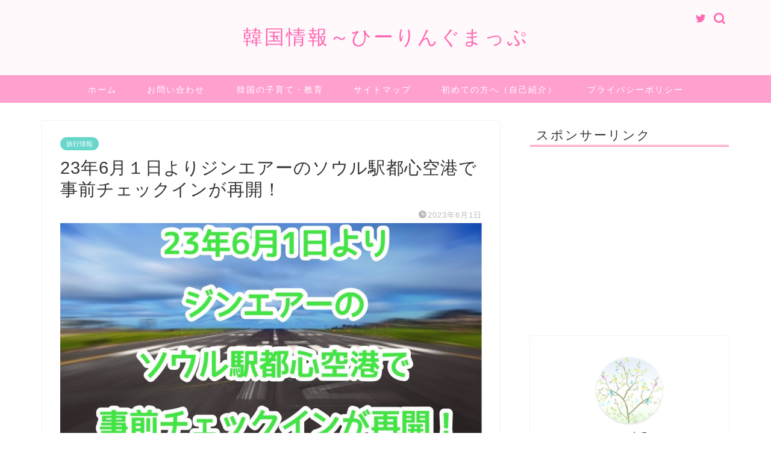

--- FILE ---
content_type: text/html; charset=UTF-8
request_url: https://rainbowtree-healingmap.com/%E6%97%85%E8%A1%8C/jinair-checkin-seoulstation-2023/
body_size: 23625
content:
<!DOCTYPE html><html lang="ja"><head prefix="og: http://ogp.me/ns# fb: http://ogp.me/ns/fb# article: http://ogp.me/ns/article#"><meta charset="utf-8"><meta http-equiv="X-UA-Compatible" content="IE=edge"><meta name="viewport" content="width=device-width, initial-scale=1"><meta property="og:type" content="blog"><meta property="og:title" content="２３年6月１日よりソウル駅からジンエアーのチェックインが可能！実録韓国の子育て・教育ひーりんぐまっぷ～韓国現地よりお届け"><meta property="og:url" content="https://rainbowtree-healingmap.com/%e6%97%85%e8%a1%8c/jinair-checkin-seoulstation-2023/"><meta property="og:description" content="今回は、６月１日よりジンエアーの事前搭乗手続き（事前チェックイン）の再開についての紹介です。ソウル駅での都心ターミナルで、チェックインするメリットや、流れについて解説しています。
"><meta property="og:image" content="https://rainbowtree-healingmap.com/wp-content/uploads/2023/06/KakaoTalk_20230605_180440808.jpg"><meta property="og:site_name" content="ひーりんぐまっぷ～韓国現地よりお届け"><meta property="fb:admins" content=""><meta name="twitter:card" content="summary"><meta name="twitter:site" content="＠Jewelstarcoco1"><meta name="description" itemprop="description" content="今回は、６月１日よりジンエアーの事前搭乗手続き（事前チェックイン）の再開についての紹介です。ソウル駅での都心ターミナルで、チェックインするメリットや、流れについて解説しています。
" ><meta name="keywords" itemprop="keywords" content="ジンエアー，事前搭乗手続き，ソウル駅都心空港ターミナル" ><link rel="stylesheet" media="print" onload="this.onload=null;this.media='all';" id="ao_optimized_gfonts" href="https://fonts.googleapis.com/css?family=Quicksand&amp;display=swap"><link rel="shortcut icon" href="https://rainbowtree-healingmap.com/wp-content/themes/jin/favicon.ico"><meta name='robots' content='index, follow, max-image-preview:large, max-snippet:-1, max-video-preview:-1' /><title>23年6月１日よりジンエアーのソウル駅都心空港で事前チェックインが再開！ - ひーりんぐまっぷ～韓国現地よりお届け</title><link rel="canonical" href="https://rainbowtree-healingmap.com/旅行/jinair-checkin-seoulstation-2023/" /><meta property="og:locale" content="ja_JP" /><meta property="og:type" content="article" /><meta property="og:title" content="23年6月１日よりジンエアーのソウル駅都心空港で事前チェックインが再開！ - ひーりんぐまっぷ～韓国現地よりお届け" /><meta property="og:description" content="韓国在住のここまるです。 ジンエアー(진에어)が６月１日よりソウル駅都心空港ターミナルでの事前搭乗手続きが再開します。 旅行の大きなスーツ―ケースを持ち仁川国際空港まで移動するのはとっても大変ですよね。 「搭乗手続きを時" /><meta property="og:url" content="https://rainbowtree-healingmap.com/旅行/jinair-checkin-seoulstation-2023/" /><meta property="og:site_name" content="ひーりんぐまっぷ～韓国現地よりお届け" /><meta property="article:published_time" content="2023-06-01T09:05:39+00:00" /><meta property="article:modified_time" content="2023-06-12T05:26:39+00:00" /><meta property="og:image" content="https://rainbowtree-healingmap.com/wp-content/uploads/2023/06/KakaoTalk_20230605_180440808.jpg" /><meta property="og:image:width" content="1440" /><meta property="og:image:height" content="1037" /><meta property="og:image:type" content="image/jpeg" /><meta name="author" content="healingmap" /><meta name="twitter:card" content="summary_large_image" /><meta name="twitter:creator" content="@Jewelstarcoco1" /><meta name="twitter:label1" content="執筆者" /><meta name="twitter:data1" content="healingmap" /> <script type="application/ld+json" class="yoast-schema-graph">{"@context":"https://schema.org","@graph":[{"@type":"WebPage","@id":"https://rainbowtree-healingmap.com/%e6%97%85%e8%a1%8c/jinair-checkin-seoulstation-2023/","url":"https://rainbowtree-healingmap.com/%e6%97%85%e8%a1%8c/jinair-checkin-seoulstation-2023/","name":"23年6月１日よりジンエアーのソウル駅都心空港で事前チェックインが再開！ - ひーりんぐまっぷ～韓国現地よりお届け","isPartOf":{"@id":"https://rainbowtree-healingmap.com/#website"},"primaryImageOfPage":{"@id":"https://rainbowtree-healingmap.com/%e6%97%85%e8%a1%8c/jinair-checkin-seoulstation-2023/#primaryimage"},"image":{"@id":"https://rainbowtree-healingmap.com/%e6%97%85%e8%a1%8c/jinair-checkin-seoulstation-2023/#primaryimage"},"thumbnailUrl":"https://rainbowtree-healingmap.com/wp-content/uploads/2023/06/KakaoTalk_20230605_180440808.jpg","datePublished":"2023-06-01T09:05:39+00:00","dateModified":"2023-06-12T05:26:39+00:00","author":{"@id":"https://rainbowtree-healingmap.com/#/schema/person/c5e4c313e8796818a7cb3b570fff6ef7"},"breadcrumb":{"@id":"https://rainbowtree-healingmap.com/%e6%97%85%e8%a1%8c/jinair-checkin-seoulstation-2023/#breadcrumb"},"inLanguage":"ja","potentialAction":[{"@type":"ReadAction","target":["https://rainbowtree-healingmap.com/%e6%97%85%e8%a1%8c/jinair-checkin-seoulstation-2023/"]}]},{"@type":"ImageObject","inLanguage":"ja","@id":"https://rainbowtree-healingmap.com/%e6%97%85%e8%a1%8c/jinair-checkin-seoulstation-2023/#primaryimage","url":"https://rainbowtree-healingmap.com/wp-content/uploads/2023/06/KakaoTalk_20230605_180440808.jpg","contentUrl":"https://rainbowtree-healingmap.com/wp-content/uploads/2023/06/KakaoTalk_20230605_180440808.jpg","width":1440,"height":1037},{"@type":"BreadcrumbList","@id":"https://rainbowtree-healingmap.com/%e6%97%85%e8%a1%8c/jinair-checkin-seoulstation-2023/#breadcrumb","itemListElement":[{"@type":"ListItem","position":1,"name":"ホーム","item":"https://rainbowtree-healingmap.com/"},{"@type":"ListItem","position":2,"name":"23年6月１日よりジンエアーのソウル駅都心空港で事前チェックインが再開！"}]},{"@type":"WebSite","@id":"https://rainbowtree-healingmap.com/#website","url":"https://rainbowtree-healingmap.com/","name":"ひーりんぐまっぷ～韓国現地よりお届け","description":"韓国旅行、韓国語、現地の生活情報をまとめて紹介♪","potentialAction":[{"@type":"SearchAction","target":{"@type":"EntryPoint","urlTemplate":"https://rainbowtree-healingmap.com/?s={search_term_string}"},"query-input":{"@type":"PropertyValueSpecification","valueRequired":true,"valueName":"search_term_string"}}],"inLanguage":"ja"},{"@type":"Person","@id":"https://rainbowtree-healingmap.com/#/schema/person/c5e4c313e8796818a7cb3b570fff6ef7","name":"healingmap","image":{"@type":"ImageObject","inLanguage":"ja","@id":"https://rainbowtree-healingmap.com/#/schema/person/image/","url":"https://secure.gravatar.com/avatar/a215b0270b94f5259345c0dde83ac16da3d291e4390eff719365b1139ea7d4dd?s=96&d=mm&r=g","contentUrl":"https://secure.gravatar.com/avatar/a215b0270b94f5259345c0dde83ac16da3d291e4390eff719365b1139ea7d4dd?s=96&d=mm&r=g","caption":"healingmap"},"sameAs":["https://x.com/@Jewelstarcoco1","Jewelstar勝手におすすめチャンネル"],"url":"https://rainbowtree-healingmap.com/author/healingmap/"}]}</script> <link rel='dns-prefetch' href='//webfonts.xserver.jp' /><link rel='dns-prefetch' href='//ajax.googleapis.com' /><link rel='dns-prefetch' href='//cdnjs.cloudflare.com' /><link rel='dns-prefetch' href='//use.fontawesome.com' /><link rel='dns-prefetch' href='//stats.wp.com' /><link href='https://fonts.gstatic.com' crossorigin='anonymous' rel='preconnect' /><link rel="alternate" type="application/rss+xml" title="ひーりんぐまっぷ～韓国現地よりお届け &raquo; フィード" href="https://rainbowtree-healingmap.com/feed/" /><link rel="alternate" type="application/rss+xml" title="ひーりんぐまっぷ～韓国現地よりお届け &raquo; コメントフィード" href="https://rainbowtree-healingmap.com/comments/feed/" /><link rel="alternate" type="application/rss+xml" title="ひーりんぐまっぷ～韓国現地よりお届け &raquo; 23年6月１日よりジンエアーのソウル駅都心空港で事前チェックインが再開！ のコメントのフィード" href="https://rainbowtree-healingmap.com/%e6%97%85%e8%a1%8c/jinair-checkin-seoulstation-2023/feed/" /><link rel="alternate" title="oEmbed (JSON)" type="application/json+oembed" href="https://rainbowtree-healingmap.com/wp-json/oembed/1.0/embed?url=https%3A%2F%2Frainbowtree-healingmap.com%2F%25e6%2597%2585%25e8%25a1%258c%2Fjinair-checkin-seoulstation-2023%2F" /><link rel="alternate" title="oEmbed (XML)" type="text/xml+oembed" href="https://rainbowtree-healingmap.com/wp-json/oembed/1.0/embed?url=https%3A%2F%2Frainbowtree-healingmap.com%2F%25e6%2597%2585%25e8%25a1%258c%2Fjinair-checkin-seoulstation-2023%2F&#038;format=xml" />  <script src="//www.googletagmanager.com/gtag/js?id=G-74TDX4KY35"  data-cfasync="false" data-wpfc-render="false" type="text/javascript" async></script> <script data-cfasync="false" data-wpfc-render="false" type="text/javascript">var mi_version = '9.9.0';
				var mi_track_user = true;
				var mi_no_track_reason = '';
								var MonsterInsightsDefaultLocations = {"page_location":"https:\/\/rainbowtree-healingmap.com\/%E6%97%85%E8%A1%8C\/jinair-checkin-seoulstation-2023\/"};
								if ( typeof MonsterInsightsPrivacyGuardFilter === 'function' ) {
					var MonsterInsightsLocations = (typeof MonsterInsightsExcludeQuery === 'object') ? MonsterInsightsPrivacyGuardFilter( MonsterInsightsExcludeQuery ) : MonsterInsightsPrivacyGuardFilter( MonsterInsightsDefaultLocations );
				} else {
					var MonsterInsightsLocations = (typeof MonsterInsightsExcludeQuery === 'object') ? MonsterInsightsExcludeQuery : MonsterInsightsDefaultLocations;
				}

								var disableStrs = [
										'ga-disable-G-74TDX4KY35',
									];

				/* Function to detect opted out users */
				function __gtagTrackerIsOptedOut() {
					for (var index = 0; index < disableStrs.length; index++) {
						if (document.cookie.indexOf(disableStrs[index] + '=true') > -1) {
							return true;
						}
					}

					return false;
				}

				/* Disable tracking if the opt-out cookie exists. */
				if (__gtagTrackerIsOptedOut()) {
					for (var index = 0; index < disableStrs.length; index++) {
						window[disableStrs[index]] = true;
					}
				}

				/* Opt-out function */
				function __gtagTrackerOptout() {
					for (var index = 0; index < disableStrs.length; index++) {
						document.cookie = disableStrs[index] + '=true; expires=Thu, 31 Dec 2099 23:59:59 UTC; path=/';
						window[disableStrs[index]] = true;
					}
				}

				if ('undefined' === typeof gaOptout) {
					function gaOptout() {
						__gtagTrackerOptout();
					}
				}
								window.dataLayer = window.dataLayer || [];

				window.MonsterInsightsDualTracker = {
					helpers: {},
					trackers: {},
				};
				if (mi_track_user) {
					function __gtagDataLayer() {
						dataLayer.push(arguments);
					}

					function __gtagTracker(type, name, parameters) {
						if (!parameters) {
							parameters = {};
						}

						if (parameters.send_to) {
							__gtagDataLayer.apply(null, arguments);
							return;
						}

						if (type === 'event') {
														parameters.send_to = monsterinsights_frontend.v4_id;
							var hookName = name;
							if (typeof parameters['event_category'] !== 'undefined') {
								hookName = parameters['event_category'] + ':' + name;
							}

							if (typeof MonsterInsightsDualTracker.trackers[hookName] !== 'undefined') {
								MonsterInsightsDualTracker.trackers[hookName](parameters);
							} else {
								__gtagDataLayer('event', name, parameters);
							}
							
						} else {
							__gtagDataLayer.apply(null, arguments);
						}
					}

					__gtagTracker('js', new Date());
					__gtagTracker('set', {
						'developer_id.dZGIzZG': true,
											});
					if ( MonsterInsightsLocations.page_location ) {
						__gtagTracker('set', MonsterInsightsLocations);
					}
										__gtagTracker('config', 'G-74TDX4KY35', {"forceSSL":"true","link_attribution":"true"} );
										window.gtag = __gtagTracker;										(function () {
						/* https://developers.google.com/analytics/devguides/collection/analyticsjs/ */
						/* ga and __gaTracker compatibility shim. */
						var noopfn = function () {
							return null;
						};
						var newtracker = function () {
							return new Tracker();
						};
						var Tracker = function () {
							return null;
						};
						var p = Tracker.prototype;
						p.get = noopfn;
						p.set = noopfn;
						p.send = function () {
							var args = Array.prototype.slice.call(arguments);
							args.unshift('send');
							__gaTracker.apply(null, args);
						};
						var __gaTracker = function () {
							var len = arguments.length;
							if (len === 0) {
								return;
							}
							var f = arguments[len - 1];
							if (typeof f !== 'object' || f === null || typeof f.hitCallback !== 'function') {
								if ('send' === arguments[0]) {
									var hitConverted, hitObject = false, action;
									if ('event' === arguments[1]) {
										if ('undefined' !== typeof arguments[3]) {
											hitObject = {
												'eventAction': arguments[3],
												'eventCategory': arguments[2],
												'eventLabel': arguments[4],
												'value': arguments[5] ? arguments[5] : 1,
											}
										}
									}
									if ('pageview' === arguments[1]) {
										if ('undefined' !== typeof arguments[2]) {
											hitObject = {
												'eventAction': 'page_view',
												'page_path': arguments[2],
											}
										}
									}
									if (typeof arguments[2] === 'object') {
										hitObject = arguments[2];
									}
									if (typeof arguments[5] === 'object') {
										Object.assign(hitObject, arguments[5]);
									}
									if ('undefined' !== typeof arguments[1].hitType) {
										hitObject = arguments[1];
										if ('pageview' === hitObject.hitType) {
											hitObject.eventAction = 'page_view';
										}
									}
									if (hitObject) {
										action = 'timing' === arguments[1].hitType ? 'timing_complete' : hitObject.eventAction;
										hitConverted = mapArgs(hitObject);
										__gtagTracker('event', action, hitConverted);
									}
								}
								return;
							}

							function mapArgs(args) {
								var arg, hit = {};
								var gaMap = {
									'eventCategory': 'event_category',
									'eventAction': 'event_action',
									'eventLabel': 'event_label',
									'eventValue': 'event_value',
									'nonInteraction': 'non_interaction',
									'timingCategory': 'event_category',
									'timingVar': 'name',
									'timingValue': 'value',
									'timingLabel': 'event_label',
									'page': 'page_path',
									'location': 'page_location',
									'title': 'page_title',
									'referrer' : 'page_referrer',
								};
								for (arg in args) {
																		if (!(!args.hasOwnProperty(arg) || !gaMap.hasOwnProperty(arg))) {
										hit[gaMap[arg]] = args[arg];
									} else {
										hit[arg] = args[arg];
									}
								}
								return hit;
							}

							try {
								f.hitCallback();
							} catch (ex) {
							}
						};
						__gaTracker.create = newtracker;
						__gaTracker.getByName = newtracker;
						__gaTracker.getAll = function () {
							return [];
						};
						__gaTracker.remove = noopfn;
						__gaTracker.loaded = true;
						window['__gaTracker'] = __gaTracker;
					})();
									} else {
										console.log("");
					(function () {
						function __gtagTracker() {
							return null;
						}

						window['__gtagTracker'] = __gtagTracker;
						window['gtag'] = __gtagTracker;
					})();
									}</script> 
 <!--noptimize--><script id="rainb-ready">
			window.advanced_ads_ready=function(e,a){a=a||"complete";var d=function(e){return"interactive"===a?"loading"!==e:"complete"===e};d(document.readyState)?e():document.addEventListener("readystatechange",(function(a){d(a.target.readyState)&&e()}),{once:"interactive"===a})},window.advanced_ads_ready_queue=window.advanced_ads_ready_queue||[];		</script>
		<!--/noptimize--><style id='wp-img-auto-sizes-contain-inline-css' type='text/css'>img:is([sizes=auto i],[sizes^="auto," i]){contain-intrinsic-size:3000px 1500px}
/*# sourceURL=wp-img-auto-sizes-contain-inline-css */</style><style id='wp-block-library-inline-css' type='text/css'>:root{--wp-block-synced-color:#7a00df;--wp-block-synced-color--rgb:122,0,223;--wp-bound-block-color:var(--wp-block-synced-color);--wp-editor-canvas-background:#ddd;--wp-admin-theme-color:#007cba;--wp-admin-theme-color--rgb:0,124,186;--wp-admin-theme-color-darker-10:#006ba1;--wp-admin-theme-color-darker-10--rgb:0,107,160.5;--wp-admin-theme-color-darker-20:#005a87;--wp-admin-theme-color-darker-20--rgb:0,90,135;--wp-admin-border-width-focus:2px}@media (min-resolution:192dpi){:root{--wp-admin-border-width-focus:1.5px}}.wp-element-button{cursor:pointer}:root .has-very-light-gray-background-color{background-color:#eee}:root .has-very-dark-gray-background-color{background-color:#313131}:root .has-very-light-gray-color{color:#eee}:root .has-very-dark-gray-color{color:#313131}:root .has-vivid-green-cyan-to-vivid-cyan-blue-gradient-background{background:linear-gradient(135deg,#00d084,#0693e3)}:root .has-purple-crush-gradient-background{background:linear-gradient(135deg,#34e2e4,#4721fb 50%,#ab1dfe)}:root .has-hazy-dawn-gradient-background{background:linear-gradient(135deg,#faaca8,#dad0ec)}:root .has-subdued-olive-gradient-background{background:linear-gradient(135deg,#fafae1,#67a671)}:root .has-atomic-cream-gradient-background{background:linear-gradient(135deg,#fdd79a,#004a59)}:root .has-nightshade-gradient-background{background:linear-gradient(135deg,#330968,#31cdcf)}:root .has-midnight-gradient-background{background:linear-gradient(135deg,#020381,#2874fc)}:root{--wp--preset--font-size--normal:16px;--wp--preset--font-size--huge:42px}.has-regular-font-size{font-size:1em}.has-larger-font-size{font-size:2.625em}.has-normal-font-size{font-size:var(--wp--preset--font-size--normal)}.has-huge-font-size{font-size:var(--wp--preset--font-size--huge)}.has-text-align-center{text-align:center}.has-text-align-left{text-align:left}.has-text-align-right{text-align:right}.has-fit-text{white-space:nowrap!important}#end-resizable-editor-section{display:none}.aligncenter{clear:both}.items-justified-left{justify-content:flex-start}.items-justified-center{justify-content:center}.items-justified-right{justify-content:flex-end}.items-justified-space-between{justify-content:space-between}.screen-reader-text{border:0;clip-path:inset(50%);height:1px;margin:-1px;overflow:hidden;padding:0;position:absolute;width:1px;word-wrap:normal!important}.screen-reader-text:focus{background-color:#ddd;clip-path:none;color:#444;display:block;font-size:1em;height:auto;left:5px;line-height:normal;padding:15px 23px 14px;text-decoration:none;top:5px;width:auto;z-index:100000}html :where(.has-border-color){border-style:solid}html :where([style*=border-top-color]){border-top-style:solid}html :where([style*=border-right-color]){border-right-style:solid}html :where([style*=border-bottom-color]){border-bottom-style:solid}html :where([style*=border-left-color]){border-left-style:solid}html :where([style*=border-width]){border-style:solid}html :where([style*=border-top-width]){border-top-style:solid}html :where([style*=border-right-width]){border-right-style:solid}html :where([style*=border-bottom-width]){border-bottom-style:solid}html :where([style*=border-left-width]){border-left-style:solid}html :where(img[class*=wp-image-]){height:auto;max-width:100%}:where(figure){margin:0 0 1em}html :where(.is-position-sticky){--wp-admin--admin-bar--position-offset:var(--wp-admin--admin-bar--height,0px)}@media screen and (max-width:600px){html :where(.is-position-sticky){--wp-admin--admin-bar--position-offset:0px}}

/*# sourceURL=wp-block-library-inline-css */</style><style id='global-styles-inline-css' type='text/css'>:root{--wp--preset--aspect-ratio--square: 1;--wp--preset--aspect-ratio--4-3: 4/3;--wp--preset--aspect-ratio--3-4: 3/4;--wp--preset--aspect-ratio--3-2: 3/2;--wp--preset--aspect-ratio--2-3: 2/3;--wp--preset--aspect-ratio--16-9: 16/9;--wp--preset--aspect-ratio--9-16: 9/16;--wp--preset--color--black: #000000;--wp--preset--color--cyan-bluish-gray: #abb8c3;--wp--preset--color--white: #ffffff;--wp--preset--color--pale-pink: #f78da7;--wp--preset--color--vivid-red: #cf2e2e;--wp--preset--color--luminous-vivid-orange: #ff6900;--wp--preset--color--luminous-vivid-amber: #fcb900;--wp--preset--color--light-green-cyan: #7bdcb5;--wp--preset--color--vivid-green-cyan: #00d084;--wp--preset--color--pale-cyan-blue: #8ed1fc;--wp--preset--color--vivid-cyan-blue: #0693e3;--wp--preset--color--vivid-purple: #9b51e0;--wp--preset--gradient--vivid-cyan-blue-to-vivid-purple: linear-gradient(135deg,rgb(6,147,227) 0%,rgb(155,81,224) 100%);--wp--preset--gradient--light-green-cyan-to-vivid-green-cyan: linear-gradient(135deg,rgb(122,220,180) 0%,rgb(0,208,130) 100%);--wp--preset--gradient--luminous-vivid-amber-to-luminous-vivid-orange: linear-gradient(135deg,rgb(252,185,0) 0%,rgb(255,105,0) 100%);--wp--preset--gradient--luminous-vivid-orange-to-vivid-red: linear-gradient(135deg,rgb(255,105,0) 0%,rgb(207,46,46) 100%);--wp--preset--gradient--very-light-gray-to-cyan-bluish-gray: linear-gradient(135deg,rgb(238,238,238) 0%,rgb(169,184,195) 100%);--wp--preset--gradient--cool-to-warm-spectrum: linear-gradient(135deg,rgb(74,234,220) 0%,rgb(151,120,209) 20%,rgb(207,42,186) 40%,rgb(238,44,130) 60%,rgb(251,105,98) 80%,rgb(254,248,76) 100%);--wp--preset--gradient--blush-light-purple: linear-gradient(135deg,rgb(255,206,236) 0%,rgb(152,150,240) 100%);--wp--preset--gradient--blush-bordeaux: linear-gradient(135deg,rgb(254,205,165) 0%,rgb(254,45,45) 50%,rgb(107,0,62) 100%);--wp--preset--gradient--luminous-dusk: linear-gradient(135deg,rgb(255,203,112) 0%,rgb(199,81,192) 50%,rgb(65,88,208) 100%);--wp--preset--gradient--pale-ocean: linear-gradient(135deg,rgb(255,245,203) 0%,rgb(182,227,212) 50%,rgb(51,167,181) 100%);--wp--preset--gradient--electric-grass: linear-gradient(135deg,rgb(202,248,128) 0%,rgb(113,206,126) 100%);--wp--preset--gradient--midnight: linear-gradient(135deg,rgb(2,3,129) 0%,rgb(40,116,252) 100%);--wp--preset--font-size--small: 13px;--wp--preset--font-size--medium: 20px;--wp--preset--font-size--large: 36px;--wp--preset--font-size--x-large: 42px;--wp--preset--spacing--20: 0.44rem;--wp--preset--spacing--30: 0.67rem;--wp--preset--spacing--40: 1rem;--wp--preset--spacing--50: 1.5rem;--wp--preset--spacing--60: 2.25rem;--wp--preset--spacing--70: 3.38rem;--wp--preset--spacing--80: 5.06rem;--wp--preset--shadow--natural: 6px 6px 9px rgba(0, 0, 0, 0.2);--wp--preset--shadow--deep: 12px 12px 50px rgba(0, 0, 0, 0.4);--wp--preset--shadow--sharp: 6px 6px 0px rgba(0, 0, 0, 0.2);--wp--preset--shadow--outlined: 6px 6px 0px -3px rgb(255, 255, 255), 6px 6px rgb(0, 0, 0);--wp--preset--shadow--crisp: 6px 6px 0px rgb(0, 0, 0);}:where(.is-layout-flex){gap: 0.5em;}:where(.is-layout-grid){gap: 0.5em;}body .is-layout-flex{display: flex;}.is-layout-flex{flex-wrap: wrap;align-items: center;}.is-layout-flex > :is(*, div){margin: 0;}body .is-layout-grid{display: grid;}.is-layout-grid > :is(*, div){margin: 0;}:where(.wp-block-columns.is-layout-flex){gap: 2em;}:where(.wp-block-columns.is-layout-grid){gap: 2em;}:where(.wp-block-post-template.is-layout-flex){gap: 1.25em;}:where(.wp-block-post-template.is-layout-grid){gap: 1.25em;}.has-black-color{color: var(--wp--preset--color--black) !important;}.has-cyan-bluish-gray-color{color: var(--wp--preset--color--cyan-bluish-gray) !important;}.has-white-color{color: var(--wp--preset--color--white) !important;}.has-pale-pink-color{color: var(--wp--preset--color--pale-pink) !important;}.has-vivid-red-color{color: var(--wp--preset--color--vivid-red) !important;}.has-luminous-vivid-orange-color{color: var(--wp--preset--color--luminous-vivid-orange) !important;}.has-luminous-vivid-amber-color{color: var(--wp--preset--color--luminous-vivid-amber) !important;}.has-light-green-cyan-color{color: var(--wp--preset--color--light-green-cyan) !important;}.has-vivid-green-cyan-color{color: var(--wp--preset--color--vivid-green-cyan) !important;}.has-pale-cyan-blue-color{color: var(--wp--preset--color--pale-cyan-blue) !important;}.has-vivid-cyan-blue-color{color: var(--wp--preset--color--vivid-cyan-blue) !important;}.has-vivid-purple-color{color: var(--wp--preset--color--vivid-purple) !important;}.has-black-background-color{background-color: var(--wp--preset--color--black) !important;}.has-cyan-bluish-gray-background-color{background-color: var(--wp--preset--color--cyan-bluish-gray) !important;}.has-white-background-color{background-color: var(--wp--preset--color--white) !important;}.has-pale-pink-background-color{background-color: var(--wp--preset--color--pale-pink) !important;}.has-vivid-red-background-color{background-color: var(--wp--preset--color--vivid-red) !important;}.has-luminous-vivid-orange-background-color{background-color: var(--wp--preset--color--luminous-vivid-orange) !important;}.has-luminous-vivid-amber-background-color{background-color: var(--wp--preset--color--luminous-vivid-amber) !important;}.has-light-green-cyan-background-color{background-color: var(--wp--preset--color--light-green-cyan) !important;}.has-vivid-green-cyan-background-color{background-color: var(--wp--preset--color--vivid-green-cyan) !important;}.has-pale-cyan-blue-background-color{background-color: var(--wp--preset--color--pale-cyan-blue) !important;}.has-vivid-cyan-blue-background-color{background-color: var(--wp--preset--color--vivid-cyan-blue) !important;}.has-vivid-purple-background-color{background-color: var(--wp--preset--color--vivid-purple) !important;}.has-black-border-color{border-color: var(--wp--preset--color--black) !important;}.has-cyan-bluish-gray-border-color{border-color: var(--wp--preset--color--cyan-bluish-gray) !important;}.has-white-border-color{border-color: var(--wp--preset--color--white) !important;}.has-pale-pink-border-color{border-color: var(--wp--preset--color--pale-pink) !important;}.has-vivid-red-border-color{border-color: var(--wp--preset--color--vivid-red) !important;}.has-luminous-vivid-orange-border-color{border-color: var(--wp--preset--color--luminous-vivid-orange) !important;}.has-luminous-vivid-amber-border-color{border-color: var(--wp--preset--color--luminous-vivid-amber) !important;}.has-light-green-cyan-border-color{border-color: var(--wp--preset--color--light-green-cyan) !important;}.has-vivid-green-cyan-border-color{border-color: var(--wp--preset--color--vivid-green-cyan) !important;}.has-pale-cyan-blue-border-color{border-color: var(--wp--preset--color--pale-cyan-blue) !important;}.has-vivid-cyan-blue-border-color{border-color: var(--wp--preset--color--vivid-cyan-blue) !important;}.has-vivid-purple-border-color{border-color: var(--wp--preset--color--vivid-purple) !important;}.has-vivid-cyan-blue-to-vivid-purple-gradient-background{background: var(--wp--preset--gradient--vivid-cyan-blue-to-vivid-purple) !important;}.has-light-green-cyan-to-vivid-green-cyan-gradient-background{background: var(--wp--preset--gradient--light-green-cyan-to-vivid-green-cyan) !important;}.has-luminous-vivid-amber-to-luminous-vivid-orange-gradient-background{background: var(--wp--preset--gradient--luminous-vivid-amber-to-luminous-vivid-orange) !important;}.has-luminous-vivid-orange-to-vivid-red-gradient-background{background: var(--wp--preset--gradient--luminous-vivid-orange-to-vivid-red) !important;}.has-very-light-gray-to-cyan-bluish-gray-gradient-background{background: var(--wp--preset--gradient--very-light-gray-to-cyan-bluish-gray) !important;}.has-cool-to-warm-spectrum-gradient-background{background: var(--wp--preset--gradient--cool-to-warm-spectrum) !important;}.has-blush-light-purple-gradient-background{background: var(--wp--preset--gradient--blush-light-purple) !important;}.has-blush-bordeaux-gradient-background{background: var(--wp--preset--gradient--blush-bordeaux) !important;}.has-luminous-dusk-gradient-background{background: var(--wp--preset--gradient--luminous-dusk) !important;}.has-pale-ocean-gradient-background{background: var(--wp--preset--gradient--pale-ocean) !important;}.has-electric-grass-gradient-background{background: var(--wp--preset--gradient--electric-grass) !important;}.has-midnight-gradient-background{background: var(--wp--preset--gradient--midnight) !important;}.has-small-font-size{font-size: var(--wp--preset--font-size--small) !important;}.has-medium-font-size{font-size: var(--wp--preset--font-size--medium) !important;}.has-large-font-size{font-size: var(--wp--preset--font-size--large) !important;}.has-x-large-font-size{font-size: var(--wp--preset--font-size--x-large) !important;}
/*# sourceURL=global-styles-inline-css */</style><style id='classic-theme-styles-inline-css' type='text/css'>/*! This file is auto-generated */
.wp-block-button__link{color:#fff;background-color:#32373c;border-radius:9999px;box-shadow:none;text-decoration:none;padding:calc(.667em + 2px) calc(1.333em + 2px);font-size:1.125em}.wp-block-file__button{background:#32373c;color:#fff;text-decoration:none}
/*# sourceURL=/wp-includes/css/classic-themes.min.css */</style><link rel='stylesheet' id='contact-form-7-css' href='https://rainbowtree-healingmap.com/wp-content/cache/autoptimize/css/autoptimize_single_64ac31699f5326cb3c76122498b76f66.css?ver=6.1.2' type='text/css' media='all' /><link rel='stylesheet' id='toc-screen-css' href='https://rainbowtree-healingmap.com/wp-content/plugins/table-of-contents-plus/screen.min.css?ver=2411.1' type='text/css' media='all' /><link rel='stylesheet' id='parent-style-css' href='https://rainbowtree-healingmap.com/wp-content/cache/autoptimize/css/autoptimize_single_9bace77d2d0bd22220b77aa1fc71446e.css?ver=6.9' type='text/css' media='all' /><link rel='stylesheet' id='theme-style-css' href='https://rainbowtree-healingmap.com/wp-content/themes/jin-child/style.css?ver=6.9' type='text/css' media='all' /><link rel='stylesheet' id='fontawesome-style-css' href='https://use.fontawesome.com/releases/v5.6.3/css/all.css?ver=6.9' type='text/css' media='all' /><link rel='stylesheet' id='swiper-style-css' href='https://cdnjs.cloudflare.com/ajax/libs/Swiper/4.0.7/css/swiper.min.css?ver=6.9' type='text/css' media='all' /> <script defer type="text/javascript" src="https://ajax.googleapis.com/ajax/libs/jquery/1.12.4/jquery.min.js?ver=6.9" id="jquery-js"></script> <script defer type="text/javascript" src="//webfonts.xserver.jp/js/xserverv3.js?fadein=0&amp;ver=2.0.8" id="typesquare_std-js"></script> <script defer type="text/javascript" src="https://rainbowtree-healingmap.com/wp-content/plugins/google-analytics-for-wordpress/assets/js/frontend-gtag.min.js?ver=9.9.0" id="monsterinsights-frontend-script-js" data-wp-strategy="async"></script> <script data-cfasync="false" data-wpfc-render="false" type="text/javascript" id='monsterinsights-frontend-script-js-extra'>var monsterinsights_frontend = {"js_events_tracking":"true","download_extensions":"doc,pdf,ppt,zip,xls,docx,pptx,xlsx","inbound_paths":"[{\"path\":\"\\\/go\\\/\",\"label\":\"affiliate\"},{\"path\":\"\\\/recommend\\\/\",\"label\":\"affiliate\"}]","home_url":"https:\/\/rainbowtree-healingmap.com","hash_tracking":"false","v4_id":"G-74TDX4KY35"};</script> <link rel="https://api.w.org/" href="https://rainbowtree-healingmap.com/wp-json/" /><link rel="alternate" title="JSON" type="application/json" href="https://rainbowtree-healingmap.com/wp-json/wp/v2/posts/6750" /><link rel='shortlink' href='https://rainbowtree-healingmap.com/?p=6750' /> <script defer src="[data-uri]"></script><script defer type="text/javascript" src="//aml.valuecommerce.com/vcdal.js"></script> <meta name="p:domain_verify" content="c2156aaa27ded0eb1cd071610b8bd372"/><style>img#wpstats{display:none}</style><style type="text/css">#wrapper{
							background-color: #ffffff;
				background-image: url();
					}
		.related-entry-headline-text span:before,
		#comment-title span:before,
		#reply-title span:before{
			background-color: #ff7aa6;
			border-color: #ff7aa6!important;
		}
		
		#breadcrumb:after,
		#page-top a{	
			background-color: #ff8ec6;
		}
				footer{
			background-color: #ff8ec6;
		}
		.footer-inner a,
		#copyright,
		#copyright-center{
			border-color: #fff!important;
			color: #fff!important;
		}
		#footer-widget-area
		{
			border-color: #fff!important;
		}
				.page-top-footer a{
			color: #ff8ec6!important;
		}
				#breadcrumb ul li,
		#breadcrumb ul li a{
			color: #ff8ec6!important;
		}
		
		body,
		a,
		a:link,
		a:visited,
		.my-profile,
		.widgettitle,
		.tabBtn-mag label{
			color: #333333;
		}
		a:hover{
			color: #53bcb5;
		}
						.widget_nav_menu ul > li > a:before,
		.widget_categories ul > li > a:before,
		.widget_pages ul > li > a:before,
		.widget_recent_entries ul > li > a:before,
		.widget_archive ul > li > a:before,
		.widget_archive form:after,
		.widget_categories form:after,
		.widget_nav_menu ul > li > ul.sub-menu > li > a:before,
		.widget_categories ul > li > .children > li > a:before,
		.widget_pages ul > li > .children > li > a:before,
		.widget_nav_menu ul > li > ul.sub-menu > li > ul.sub-menu li > a:before,
		.widget_categories ul > li > .children > li > .children li > a:before,
		.widget_pages ul > li > .children > li > .children li > a:before{
			color: #ff7aa6;
		}
		.widget_nav_menu ul .sub-menu .sub-menu li a:before{
			background-color: #333333!important;
		}
		footer .footer-widget,
		footer .footer-widget a,
		footer .footer-widget ul li,
		.footer-widget.widget_nav_menu ul > li > a:before,
		.footer-widget.widget_categories ul > li > a:before,
		.footer-widget.widget_recent_entries ul > li > a:before,
		.footer-widget.widget_pages ul > li > a:before,
		.footer-widget.widget_archive ul > li > a:before,
		footer .widget_tag_cloud .tagcloud a:before{
			color: #fff!important;
			border-color: #fff!important;
		}
		footer .footer-widget .widgettitle{
			color: #fff!important;
			border-color: #68d6cb!important;
		}
		footer .widget_nav_menu ul .children .children li a:before,
		footer .widget_categories ul .children .children li a:before,
		footer .widget_nav_menu ul .sub-menu .sub-menu li a:before{
			background-color: #fff!important;
		}
		#drawernav a:hover,
		.post-list-title,
		#prev-next p,
		#toc_container .toc_list li a{
			color: #333333!important;
		}
		
		#header-box{
			background-color: #fff9fb;
		}
						@media (min-width: 768px) {
		#header-box .header-box10-bg:before,
		#header-box .header-box11-bg:before{
			border-radius: 2px;
		}
		}
										@media (min-width: 768px) {
			.top-image-meta{
				margin-top: calc(0px - 30px);
			}
		}
		@media (min-width: 1200px) {
			.top-image-meta{
				margin-top: calc(0px);
			}
		}
				.pickup-contents:before{
			background-color: #fff9fb!important;
		}
		
		.main-image-text{
			color: #555;
		}
		.main-image-text-sub{
			color: #555;
		}
		
				@media (min-width: 481px) {
			#site-info{
				padding-top: 40px!important;
				padding-bottom: 40px!important;
			}
		}
		
		#site-info span a{
			color: #ff66b2!important;
		}
		
				#headmenu .headsns .line a svg{
			fill: #ff69b4!important;
		}
		#headmenu .headsns a,
		#headmenu{
			color: #ff69b4!important;
			border-color:#ff69b4!important;
		}
						.profile-follow .line-sns a svg{
			fill: #ff7aa6!important;
		}
		.profile-follow .line-sns a:hover svg{
			fill: #68d6cb!important;
		}
		.profile-follow a{
			color: #ff7aa6!important;
			border-color:#ff7aa6!important;
		}
		.profile-follow a:hover,
		#headmenu .headsns a:hover{
			color:#68d6cb!important;
			border-color:#68d6cb!important;
		}
				.search-box:hover{
			color:#68d6cb!important;
			border-color:#68d6cb!important;
		}
				#header #headmenu .headsns .line a:hover svg{
			fill:#68d6cb!important;
		}
		.cps-icon-bar,
		#navtoggle:checked + .sp-menu-open .cps-icon-bar{
			background-color: #ff66b2;
		}
		#nav-container{
			background-color: #ffa0cf;
		}
		.menu-box .menu-item svg{
			fill:#ffffff;
		}
		#drawernav ul.menu-box > li > a,
		#drawernav2 ul.menu-box > li > a,
		#drawernav3 ul.menu-box > li > a,
		#drawernav4 ul.menu-box > li > a,
		#drawernav5 ul.menu-box > li > a,
		#drawernav ul.menu-box > li.menu-item-has-children:after,
		#drawernav2 ul.menu-box > li.menu-item-has-children:after,
		#drawernav3 ul.menu-box > li.menu-item-has-children:after,
		#drawernav4 ul.menu-box > li.menu-item-has-children:after,
		#drawernav5 ul.menu-box > li.menu-item-has-children:after{
			color: #ffffff!important;
		}
		#drawernav ul.menu-box li a,
		#drawernav2 ul.menu-box li a,
		#drawernav3 ul.menu-box li a,
		#drawernav4 ul.menu-box li a,
		#drawernav5 ul.menu-box li a{
			font-size: 14px!important;
		}
		#drawernav3 ul.menu-box > li{
			color: #333333!important;
		}
		#drawernav4 .menu-box > .menu-item > a:after,
		#drawernav3 .menu-box > .menu-item > a:after,
		#drawernav .menu-box > .menu-item > a:after{
			background-color: #ffffff!important;
		}
		#drawernav2 .menu-box > .menu-item:hover,
		#drawernav5 .menu-box > .menu-item:hover{
			border-top-color: #ff7aa6!important;
		}
				.cps-info-bar a{
			background-color: #ffcd44!important;
		}
				@media (min-width: 768px) {
			.post-list-mag .post-list-item:not(:nth-child(2n)){
				margin-right: 2.6%;
			}
		}
				@media (min-width: 768px) {
			#tab-1:checked ~ .tabBtn-mag li [for="tab-1"]:after,
			#tab-2:checked ~ .tabBtn-mag li [for="tab-2"]:after,
			#tab-3:checked ~ .tabBtn-mag li [for="tab-3"]:after,
			#tab-4:checked ~ .tabBtn-mag li [for="tab-4"]:after{
				border-top-color: #ff7aa6!important;
			}
			.tabBtn-mag label{
				border-bottom-color: #ff7aa6!important;
			}
		}
		#tab-1:checked ~ .tabBtn-mag li [for="tab-1"],
		#tab-2:checked ~ .tabBtn-mag li [for="tab-2"],
		#tab-3:checked ~ .tabBtn-mag li [for="tab-3"],
		#tab-4:checked ~ .tabBtn-mag li [for="tab-4"],
		#prev-next a.next:after,
		#prev-next a.prev:after,
		.more-cat-button a:hover span:before{
			background-color: #ff7aa6!important;
		}
		

		.swiper-slide .post-list-cat,
		.post-list-mag .post-list-cat,
		.post-list-mag3col .post-list-cat,
		.post-list-mag-sp1col .post-list-cat,
		.swiper-pagination-bullet-active,
		.pickup-cat,
		.post-list .post-list-cat,
		#breadcrumb .bcHome a:hover span:before,
		.popular-item:nth-child(1) .pop-num,
		.popular-item:nth-child(2) .pop-num,
		.popular-item:nth-child(3) .pop-num{
			background-color: #68d6cb!important;
		}
		.sidebar-btn a,
		.profile-sns-menu{
			background-color: #68d6cb!important;
		}
		.sp-sns-menu a,
		.pickup-contents-box a:hover .pickup-title{
			border-color: #ff7aa6!important;
			color: #ff7aa6!important;
		}
				.pro-line svg{
			fill: #ff7aa6!important;
		}
		.cps-post-cat a,
		.meta-cat,
		.popular-cat{
			background-color: #68d6cb!important;
			border-color: #68d6cb!important;
		}
		.tagicon,
		.tag-box a,
		#toc_container .toc_list > li,
		#toc_container .toc_title{
			color: #ff7aa6!important;
		}
		.widget_tag_cloud a::before{
			color: #333333!important;
		}
		.tag-box a,
		#toc_container:before{
			border-color: #ff7aa6!important;
		}
		.cps-post-cat a:hover{
			color: #53bcb5!important;
		}
		.pagination li:not([class*="current"]) a:hover,
		.widget_tag_cloud a:hover{
			background-color: #ff7aa6!important;
		}
		.pagination li:not([class*="current"]) a:hover{
			opacity: 0.5!important;
		}
		.pagination li.current a{
			background-color: #ff7aa6!important;
			border-color: #ff7aa6!important;
		}
		.nextpage a:hover span {
			color: #ff7aa6!important;
			border-color: #ff7aa6!important;
		}
		.cta-content:before{
			background-color: #ffffff!important;
		}
		.cta-text,
		.info-title{
			color: #877179!important;
		}
		#footer-widget-area.footer_style1 .widgettitle{
			border-color: #68d6cb!important;
		}
		.sidebar_style1 .widgettitle,
		.sidebar_style5 .widgettitle{
			border-color: #ff7aa6!important;
		}
		.sidebar_style2 .widgettitle,
		.sidebar_style4 .widgettitle,
		.sidebar_style6 .widgettitle,
		#home-bottom-widget .widgettitle,
		#home-top-widget .widgettitle,
		#post-bottom-widget .widgettitle,
		#post-top-widget .widgettitle{
			background-color: #ff7aa6!important;
		}
		#home-bottom-widget .widget_search .search-box input[type="submit"],
		#home-top-widget .widget_search .search-box input[type="submit"],
		#post-bottom-widget .widget_search .search-box input[type="submit"],
		#post-top-widget .widget_search .search-box input[type="submit"]{
			background-color: #68d6cb!important;
		}
		
		.tn-logo-size{
			font-size: 240%!important;
		}
		@media (min-width: 481px) {
		.tn-logo-size img{
			width: calc(240%*0.5)!important;
		}
		}
		@media (min-width: 768px) {
		.tn-logo-size img{
			width: calc(240%*2.2)!important;
		}
		}
		@media (min-width: 1200px) {
		.tn-logo-size img{
			width: 240%!important;
		}
		}
		.sp-logo-size{
			font-size: 120%!important;
		}
		.sp-logo-size img{
			width: 120%!important;
		}
				.cps-post-main ul > li:before,
		.cps-post-main ol > li:before{
			background-color: #68d6cb!important;
		}
		.profile-card .profile-title{
			background-color: #ff7aa6!important;
		}
		.profile-card{
			border-color: #ff7aa6!important;
		}
		.cps-post-main a{
			color:#53bcb5;
		}
		.cps-post-main .marker{
			background: -webkit-linear-gradient( transparent 80%, #c9efef 0% ) ;
			background: linear-gradient( transparent 80%, #c9efef 0% ) ;
		}
		.cps-post-main .marker2{
			background: -webkit-linear-gradient( transparent 60%, #a9eaf2 0% ) ;
			background: linear-gradient( transparent 60%, #a9eaf2 0% ) ;
		}
		.cps-post-main .jic-sc{
			color:#e9546b;
		}
		
		
		.simple-box1{
			border-color:#68d6cb!important;
		}
		.simple-box2{
			border-color:#f2bf7d!important;
		}
		.simple-box3{
			border-color:#68d6cb!important;
		}
		.simple-box4{
			border-color:#7badd8!important;
		}
		.simple-box4:before{
			background-color: #7badd8;
		}
		.simple-box5{
			border-color:#e896c7!important;
		}
		.simple-box5:before{
			background-color: #e896c7;
		}
		.simple-box6{
			background-color:#fffdef!important;
		}
		.simple-box7{
			border-color:#def1f9!important;
		}
		.simple-box7:before{
			background-color:#def1f9!important;
		}
		.simple-box8{
			border-color:#96ddc1!important;
		}
		.simple-box8:before{
			background-color:#96ddc1!important;
		}
		.simple-box9:before{
			background-color:#e1c0e8!important;
		}
				.simple-box9:after{
			border-color:#e1c0e8 #e1c0e8 #fff #fff!important;
		}
				
		.kaisetsu-box1:before,
		.kaisetsu-box1-title{
			background-color:#ffb49e!important;
		}
		.kaisetsu-box2{
			border-color:#68d6cb!important;
		}
		.kaisetsu-box2-title{
			background-color:#68d6cb!important;
		}
		.kaisetsu-box4{
			border-color:#ea91a9!important;
		}
		.kaisetsu-box4-title{
			background-color:#ea91a9!important;
		}
		.kaisetsu-box5:before{
			background-color:#57b3ba!important;
		}
		.kaisetsu-box5-title{
			background-color:#57b3ba!important;
		}
		
		.concept-box1{
			border-color:#85db8f!important;
		}
		.concept-box1:after{
			background-color:#85db8f!important;
		}
		.concept-box1:before{
			content:"ポイント"!important;
			color:#85db8f!important;
		}
		.concept-box2{
			border-color:#f7cf6a!important;
		}
		.concept-box2:after{
			background-color:#f7cf6a!important;
		}
		.concept-box2:before{
			content:"注意点"!important;
			color:#f7cf6a!important;
		}
		.concept-box3{
			border-color:#86cee8!important;
		}
		.concept-box3:after{
			background-color:#86cee8!important;
		}
		.concept-box3:before{
			content:"良い例"!important;
			color:#86cee8!important;
		}
		.concept-box4{
			border-color:#ed8989!important;
		}
		.concept-box4:after{
			background-color:#ed8989!important;
		}
		.concept-box4:before{
			content:"悪い例"!important;
			color:#ed8989!important;
		}
		.concept-box5{
			border-color:#9e9e9e!important;
		}
		.concept-box5:after{
			background-color:#9e9e9e!important;
		}
		.concept-box5:before{
			content:"参考"!important;
			color:#9e9e9e!important;
		}
		.concept-box6{
			border-color:#8eaced!important;
		}
		.concept-box6:after{
			background-color:#8eaced!important;
		}
		.concept-box6:before{
			content:"メモ"!important;
			color:#8eaced!important;
		}
		
		.innerlink-box1,
		.blog-card{
			border-color:#68d6cb!important;
		}
		.innerlink-box1-title{
			background-color:#68d6cb!important;
			border-color:#68d6cb!important;
		}
		.innerlink-box1:before,
		.blog-card-hl-box{
			background-color:#68d6cb!important;
		}
				
		.jin-ac-box01-title::after{
			color: #ff7aa6;
		}
		
		.color-button01 a,
		.color-button01 a:hover,
		.color-button01:before{
			background-color: #ff69b4!important;
		}
		.top-image-btn-color a,
		.top-image-btn-color a:hover,
		.top-image-btn-color:before{
			background-color: #ffcd44!important;
		}
		.color-button02 a,
		.color-button02 a:hover,
		.color-button02:before{
			background-color: #68d6cb!important;
		}
		
		.color-button01-big a,
		.color-button01-big a:hover,
		.color-button01-big:before{
			background-color: #68d6cb!important;
		}
		.color-button01-big a,
		.color-button01-big:before{
			border-radius: 5px!important;
		}
		.color-button01-big a{
			padding-top: 20px!important;
			padding-bottom: 20px!important;
		}
		
		.color-button02-big a,
		.color-button02-big a:hover,
		.color-button02-big:before{
			background-color: #ffca89!important;
		}
		.color-button02-big a,
		.color-button02-big:before{
			border-radius: 40px!important;
		}
		.color-button02-big a{
			padding-top: 20px!important;
			padding-bottom: 20px!important;
		}
				.color-button01-big{
			width: 75%!important;
		}
		.color-button02-big{
			width: 75%!important;
		}
				
		
					.top-image-btn-color:before,
			.color-button01:before,
			.color-button02:before,
			.color-button01-big:before,
			.color-button02-big:before{
				bottom: -1px;
				left: -1px;
				width: 100%;
				height: 100%;
				border-radius: 6px;
				box-shadow: 0px 1px 5px 0px rgba(0, 0, 0, 0.25);
				-webkit-transition: all .4s;
				transition: all .4s;
			}
			.top-image-btn-color a:hover,
			.color-button01 a:hover,
			.color-button02 a:hover,
			.color-button01-big a:hover,
			.color-button02-big a:hover{
				-webkit-transform: translateY(2px);
				transform: translateY(2px);
				-webkit-filter: brightness(0.95);
				 filter: brightness(0.95);
			}
			.top-image-btn-color:hover:before,
			.color-button01:hover:before,
			.color-button02:hover:before,
			.color-button01-big:hover:before,
			.color-button02-big:hover:before{
				-webkit-transform: translateY(2px);
				transform: translateY(2px);
				box-shadow: none!important;
			}
				
		.h2-style01 h2,
		.h2-style02 h2:before,
		.h2-style03 h2,
		.h2-style04 h2:before,
		.h2-style05 h2,
		.h2-style07 h2:before,
		.h2-style07 h2:after,
		.h3-style03 h3:before,
		.h3-style02 h3:before,
		.h3-style05 h3:before,
		.h3-style07 h3:before,
		.h2-style08 h2:after,
		.h2-style10 h2:before,
		.h2-style10 h2:after,
		.h3-style02 h3:after,
		.h4-style02 h4:before{
			background-color: #ff7aa6!important;
		}
		.h3-style01 h3,
		.h3-style04 h3,
		.h3-style05 h3,
		.h3-style06 h3,
		.h4-style01 h4,
		.h2-style02 h2,
		.h2-style08 h2,
		.h2-style08 h2:before,
		.h2-style09 h2,
		.h4-style03 h4{
			border-color: #ff7aa6!important;
		}
		.h2-style05 h2:before{
			border-top-color: #ff7aa6!important;
		}
		.h2-style06 h2:before,
		.sidebar_style3 .widgettitle:after{
			background-image: linear-gradient(
				-45deg,
				transparent 25%,
				#ff7aa6 25%,
				#ff7aa6 50%,
				transparent 50%,
				transparent 75%,
				#ff7aa6 75%,
				#ff7aa6			);
		}
				.jin-h2-icons.h2-style02 h2 .jic:before,
		.jin-h2-icons.h2-style04 h2 .jic:before,
		.jin-h2-icons.h2-style06 h2 .jic:before,
		.jin-h2-icons.h2-style07 h2 .jic:before,
		.jin-h2-icons.h2-style08 h2 .jic:before,
		.jin-h2-icons.h2-style09 h2 .jic:before,
		.jin-h2-icons.h2-style10 h2 .jic:before,
		.jin-h3-icons.h3-style01 h3 .jic:before,
		.jin-h3-icons.h3-style02 h3 .jic:before,
		.jin-h3-icons.h3-style03 h3 .jic:before,
		.jin-h3-icons.h3-style04 h3 .jic:before,
		.jin-h3-icons.h3-style05 h3 .jic:before,
		.jin-h3-icons.h3-style06 h3 .jic:before,
		.jin-h3-icons.h3-style07 h3 .jic:before,
		.jin-h4-icons.h4-style01 h4 .jic:before,
		.jin-h4-icons.h4-style02 h4 .jic:before,
		.jin-h4-icons.h4-style03 h4 .jic:before,
		.jin-h4-icons.h4-style04 h4 .jic:before{
			color:#ff7aa6;
		}
		
		@media all and (-ms-high-contrast:none){
			*::-ms-backdrop, .color-button01:before,
			.color-button02:before,
			.color-button01-big:before,
			.color-button02-big:before{
				background-color: #595857!important;
			}
		}
		
		.jin-lp-h2 h2,
		.jin-lp-h2 h2{
			background-color: transparent!important;
			border-color: transparent!important;
			color: #333333!important;
		}
		.jincolumn-h3style2{
			border-color:#ff7aa6!important;
		}
		.jinlph2-style1 h2:first-letter{
			color:#ff7aa6!important;
		}
		.jinlph2-style2 h2,
		.jinlph2-style3 h2{
			border-color:#ff7aa6!important;
		}
		.jin-photo-title .jin-fusen1-down,
		.jin-photo-title .jin-fusen1-even,
		.jin-photo-title .jin-fusen1-up{
			border-left-color:#ff7aa6;
		}
		.jin-photo-title .jin-fusen2,
		.jin-photo-title .jin-fusen3{
			background-color:#ff7aa6;
		}
		.jin-photo-title .jin-fusen2:before,
		.jin-photo-title .jin-fusen3:before {
			border-top-color: #ff7aa6;
		}
		.has-huge-font-size{
			font-size:42px!important;
		}
		.has-large-font-size{
			font-size:36px!important;
		}
		.has-medium-font-size{
			font-size:20px!important;
		}
		.has-normal-font-size{
			font-size:16px!important;
		}
		.has-small-font-size{
			font-size:13px!important;
		}</style><noscript><style>.lazyload[data-src]{display:none !important;}</style></noscript><style>.lazyload{background-image:none !important;}.lazyload:before{background-image:none !important;}</style><style type="text/css">.broken_link, a.broken_link {
	text-decoration: line-through;
}</style><script  async src="https://pagead2.googlesyndication.com/pagead/js/adsbygoogle.js?client=ca-pub-6537408831390522" crossorigin="anonymous"></script> <style type="text/css" id="wp-custom-css">.proflink a{
	display:block;
	text-align:center;
	padding:7px 10px;
	background:#ff7fa1;/*カラーは変更*/
	width:50%;
	margin:0 auto;
	margin-top:20px;
	border-radius:20px;
	border:3px double #fff;
	font-size:0.65rem;
	color:#fff;
}
.proflink a:hover{
		opacity:0.75;
}</style>
 <script async src="https://pagead2.googlesyndication.com/pagead/js/adsbygoogle.js?client=ca-pub-6537408831390522"
     crossorigin="anonymous"></script>  <script defer src="https://www.googletagmanager.com/gtag/js?id=G-74TDX4KY35"></script> <script defer src="[data-uri]"></script> <meta name="google-site-verification" content="-J9K8gD20BSnRi19t33WGlsC5NCnTscrbi3dWh2H8o8" /></head><body data-rsssl=1 class="wp-singular post-template-default single single-post postid-6750 single-format-standard wp-theme-jin wp-child-theme-jin-child" id="nofont-style"><div id="wrapper"><div id="scroll-content" class="animate"><div id="header-box" class="tn_on header-box animate"><div id="header" class="header-type2 header animate"><div id="site-info" class="ef"> <span class="tn-logo-size"><a href='https://rainbowtree-healingmap.com/' title='ひーりんぐまっぷ～韓国現地よりお届け' rel='home'>韓国情報～ひーりんぐまっぷ</a></span></div><div id="headmenu"> <span class="headsns tn_sns_on"> <span class="twitter"><a href="https://x.com/Jewelstarcoco1"><i class="jic-type jin-ifont-twitter" aria-hidden="true"></i></a></span> </span> <span class="headsearch tn_search_on"><form class="search-box" role="search" method="get" id="searchform" action="https://rainbowtree-healingmap.com/"> <input type="search" placeholder="" class="text search-text" value="" name="s" id="s"> <input type="submit" id="searchsubmit" value="&#xe931;"></form> </span></div></div></div><div id="nav-container" class="header-style3-animate animate"><div id="drawernav" class="ef"><nav class="fixed-content"><ul class="menu-box"><li class="menu-item menu-item-type-custom menu-item-object-custom menu-item-home menu-item-1532"><a href="https://rainbowtree-healingmap.com/">ホーム</a></li><li class="menu-item menu-item-type-post_type menu-item-object-page menu-item-1533"><a href="https://rainbowtree-healingmap.com/otoiawase/">お問い合わせ</a></li><li class="menu-item menu-item-type-taxonomy menu-item-object-category menu-item-1545"><a href="https://rainbowtree-healingmap.com/category/parenting-education/"><span><i class="世界の中でも教育大国と言われる韓国の子育て・教育について経験をもとに紹介していきます。「子供を育てやすい？」「韓国人は子供好きって聞いたけど本当？」「子供は勉強ばかりでかわいそう。」いろいろ質問されることも多いですが、今いる環境をプラスに変えたい私は育児でも最大限にいい点にフォーカスしています。" aria-hidden="true"></i></span>韓国の子育て・教育</a></li><li class="menu-item menu-item-type-post_type menu-item-object-page menu-item-1535"><a href="https://rainbowtree-healingmap.com/sitemaps/">サイトマップ</a></li><li class="menu-item menu-item-type-post_type menu-item-object-page menu-item-1536"><a href="https://rainbowtree-healingmap.com/profile/">初めての方へ（自己紹介）</a></li><li class="menu-item menu-item-type-post_type menu-item-object-page menu-item-privacy-policy menu-item-247"><a rel="privacy-policy" href="https://rainbowtree-healingmap.com/privacy-policy/">プライバシーポリシー</a></li></ul></nav></div></div><div class="clearfix"></div><div id="contents"><main id="main-contents" class="main-contents article_style1 animate" itemprop="mainContentOfPage"><section class="cps-post-box hentry"><article class="cps-post"><header class="cps-post-header"> <span class="cps-post-cat category-%e6%97%85%e8%a1%8c" itemprop="keywords"><a href="https://rainbowtree-healingmap.com/category/%e6%97%85%e8%a1%8c/" style="background-color:!important;">旅行情報</a></span><h1 class="cps-post-title entry-title" itemprop="headline">23年6月１日よりジンエアーのソウル駅都心空港で事前チェックインが再開！</h1><div class="cps-post-meta vcard"> <span class="writer fn" itemprop="author" itemscope itemtype="https://schema.org/Person"><span itemprop="name">healingmap</span></span> <span class="cps-post-date-box"> <span class="cps-post-date"><i class="jic jin-ifont-watch" aria-hidden="true"></i>&nbsp;<time class="entry-date date published updated" datetime="2023-06-01T18:05:39+09:00">2023年6月1日</time></span> </span></div></header><div class="cps-post-thumb" itemscope itemtype="https://schema.org/ImageObject"> <img src="[data-uri]" class="attachment-large_size size-large_size wp-post-image lazyload" alt="" width ="700" height ="393" decoding="async" fetchpriority="high"   data-src="https://rainbowtree-healingmap.com/wp-content/uploads/2023/06/KakaoTalk_20230605_180440808-1280x720.jpg" data-srcset="https://rainbowtree-healingmap.com/wp-content/uploads/2023/06/KakaoTalk_20230605_180440808-1280x720.jpg 1280w, https://rainbowtree-healingmap.com/wp-content/uploads/2023/06/KakaoTalk_20230605_180440808-320x180.jpg 320w, https://rainbowtree-healingmap.com/wp-content/uploads/2023/06/KakaoTalk_20230605_180440808-640x360.jpg 640w, https://rainbowtree-healingmap.com/wp-content/uploads/2023/06/KakaoTalk_20230605_180440808-1280x720.jpg 856w" data-sizes="auto" data-eio-rwidth="1280" data-eio-rheight="720" /><noscript><img src="https://rainbowtree-healingmap.com/wp-content/uploads/2023/06/KakaoTalk_20230605_180440808-1280x720.jpg" class="attachment-large_size size-large_size wp-post-image" alt="" width ="700" height ="393" decoding="async" fetchpriority="high" srcset="https://rainbowtree-healingmap.com/wp-content/uploads/2023/06/KakaoTalk_20230605_180440808-1280x720.jpg 1280w, https://rainbowtree-healingmap.com/wp-content/uploads/2023/06/KakaoTalk_20230605_180440808-320x180.jpg 320w, https://rainbowtree-healingmap.com/wp-content/uploads/2023/06/KakaoTalk_20230605_180440808-640x360.jpg 640w, https://rainbowtree-healingmap.com/wp-content/uploads/2023/06/KakaoTalk_20230605_180440808-1280x720.jpg 856w" sizes="(max-width: 1280px) 100vw, 1280px" data-eio="l" /></noscript></div><div class="cps-post-main-box"><div class="cps-post-main    h2-style02 h3-style01 h4-style01 entry-content l-size l-size-sp" itemprop="articleBody"><div class="clearfix"></div><div class="sponsor-top"></div><section class="ad-single ad-top"><div class="center-rectangle"> <script async src="https://pagead2.googlesyndication.com/pagead/js/adsbygoogle.js?client=ca-pub-6537408831390522"
     crossorigin="anonymous"></script>  <ins class="adsbygoogle"
 style="display:block"
 data-ad-client="ca-pub-6537408831390522"
 data-ad-slot="7811627862"
 data-ad-format="auto"
 data-full-width-responsive="true"></ins> <script>(adsbygoogle = window.adsbygoogle || []).push({});</script> </div></section><p>韓国在住のここまるです。</p><p>ジンエアー(진에어)が６月１日より<span style="color: #000000;"><strong>ソウル駅都心空港ターミナルでの事前搭乗手続きが再開</strong></span>します。</p><p>旅行の大きなスーツ―ケースを持ち仁川国際空港まで移動するのはとっても大変ですよね。</p><p><strong><span style="color: #000000;">「搭乗手続きを時間をかけずに済ませたい」</span></strong></p><p><strong><span style="color: #000000;">「重い荷物をもって仁川国際空港まで移動する手間を省きたい」</span></strong></p><p><strong><span style="color: #000000;">「ソウル駅の近郊の観光地やアウトレットでショッピングや食事を身軽に楽しみたい」</span></strong></p><div class="k-subtitle" style="text-align: left;"><strong><span style="color: #000000;">「ソウル駅の都心空港ターミナルで、出国審査まで済ませて時間を有意義につかいたい」</span></strong></div><div class="k-subtitle"></div><p>という方に<span style="letter-spacing: 0.8px;">朗報です。</span></p><p>ちなみにソウル駅は、とっても便利なので時間を上手に使い旅行を楽しんでくださいね。</p><div class="simple-box7"><p style="padding-bottom: 2em; font-size: 16px;">①ロッテマート、ロッテアウトレットが駅直結。</p><p style="padding-bottom: 2em; font-size: 16px;">②明洞や東大門へ行く地下鉄１・４号線が通っていて移動もラク。</p><p style="padding-bottom: 2em; font-size: 16px;">③南大門には歩いて１５分で行ける。（地下鉄４号線で会賢（フェヒョン）駅で下車）</p><p style="padding-bottom: 2em; font-size: 16px;">④駅中に、お店が多くフードコートやお土産も購入可。</p><p style="padding-bottom: 2em; font-size: 16px;">⑤コインロッカーも多く、荷物の心配不要。</p></div><div class="sponsor-h2-center"></div><div class="ad-single-h2"><script async src="https://pagead2.googlesyndication.com/pagead/js/adsbygoogle.js?client=ca-pub-6537408831390522"
     crossorigin="anonymous"></script>  <ins class="adsbygoogle"
 style="display:block"
 data-ad-client="ca-pub-6537408831390522"
 data-ad-slot="7811627862"
 data-ad-format="auto"
 data-full-width-responsive="true"></ins> <script>(adsbygoogle = window.adsbygoogle || []).push({});</script></div><h2>ソウル駅都心航空ターミナルで事前チェックインが再開！</h2> <a href="https://stat.ameba.jp/user_images/20230605/16/miracle-of-korea-2018/2c/52/p/o0688067815294452377.png"><noscript><img decoding="async" contenteditable="inherit" src="https://stat.ameba.jp/user_images/20230605/16/miracle-of-korea-2018/2c/52/p/o0688067815294452377.png" alt="" width="800" height="789" /></noscript><img class="lazyload" decoding="async" contenteditable="inherit" src='data:image/svg+xml,%3Csvg%20xmlns=%22http://www.w3.org/2000/svg%22%20viewBox=%220%200%20800%20789%22%3E%3C/svg%3E' data-src="https://stat.ameba.jp/user_images/20230605/16/miracle-of-korea-2018/2c/52/p/o0688067815294452377.png" alt="" width="800" height="789" /></a><p>空港鉄道の<strong><span style="text-decoration: underline;">ソウル駅から仁川国際空港行き直通列車の利用客は、</span></strong>ソウル駅都心空港ターミナルで、事前チェックインが可能です。</p><p>その場で荷物を預け、飛行機の座席も指定しあとは目的地の空港で荷物を受け取るだけ。</p><p>ジンエアーのインチョン航空国際線に登場する乗客（ただし、グアム、サイパンなど搭乗乗客不可）</p><p>利用方法の順序は以下の通りです。</p><div class="simple-box1"><ol><li>直通列車の乗車券を購入ーサイトで事前予約または、地下２階の自動販売機で購入</li><li>航空会社搭乗手続きー利用時間は５：２０～19：00　飛行機出発３時間前に締め切り</li><li>出国審査ー利用時間は、７時から19：00</li><li>直通列車に乗車ー所要時間は４３分（インチョン空港１ターミナル駅）<br /> ＊但し、７月１日からはインチョン空港２ターミナルから出発（所要時間５１分）</li><li>仁川国際空港3階の出国ゲートの専用出国通路を利用。</li></ol></div><p><span style="letter-spacing: 0.8px;">チェックインカウンターの受付時間は</span><span style="letter-spacing: 0.8px;">利用時間５：20～19：00となり、出国審査は７時以降となっているので、注意してください。</span></p><p><span style="color: #ff0000;">上記の内容が、変更になる場合もあるので必ず事前に確認をお願いします。</span></p><p><span style="color: #ff00ff;">▼JINAIR のホームページより▼</span><br /> <a href="https://www.jinair.com/booking/index" class="broken_link">JIN AIR 公式サイト</a><a href="https://stat.ameba.jp/user_images/20230605/17/miracle-of-korea-2018/74/60/p/o0979063915294473295.png"><noscript><img decoding="async" contenteditable="inherit" src="https://stat.ameba.jp/user_images/20230605/17/miracle-of-korea-2018/74/60/p/o0979063915294473295.png" alt="" width="800" height="522" /></noscript><img class="lazyload" decoding="async" contenteditable="inherit" src='data:image/svg+xml,%3Csvg%20xmlns=%22http://www.w3.org/2000/svg%22%20viewBox=%220%200%20800%20522%22%3E%3C/svg%3E' data-src="https://stat.ameba.jp/user_images/20230605/17/miracle-of-korea-2018/74/60/p/o0979063915294473295.png" alt="" width="800" height="522" /></a></p><h2>ソウル駅都心ターミナルを利用可能な航空会社</h2><p>仁川国際線を利用者を対象にしたジンエアーだけでなく、大韓航空、アシアナ航空、チェジュ航空、ティーウェイ航空、エアーソウル、エアープサン（一部路線）も可能です。</p><p>以上</p><p>いろいろな情報を比較したうえで、安全で楽しい旅になりますように。</p><div class="rainb-_2-2" id="rainb-3427680996"><script async src="//pagead2.googlesyndication.com/pagead/js/adsbygoogle.js?client=ca-pub-6537408831390522" crossorigin="anonymous"></script><ins class="adsbygoogle" style="display:block;" data-ad-client="ca-pub-6537408831390522" 
data-ad-slot="9051797274" 
data-ad-format="auto"></ins> <script>(adsbygoogle = window.adsbygoogle || []).push({});</script> </div><div class="clearfix"></div><div class="adarea-box"><section class="ad-single"><div class="left-rectangle"><div class="sponsor-center"></div> <script async src="https://pagead2.googlesyndication.com/pagead/js/adsbygoogle.js?client=ca-pub-6537408831390522"
     crossorigin="anonymous"></script>  <ins class="adsbygoogle"
 style="display:block"
 data-ad-client="ca-pub-6537408831390522"
 data-ad-slot="7811627862"
 data-ad-format="auto"
 data-full-width-responsive="true"></ins> <script>(adsbygoogle = window.adsbygoogle || []).push({});</script> </div><div class="right-rectangle"><div class="sponsor-center"></div> <script async src="https://pagead2.googlesyndication.com/pagead/js/adsbygoogle.js?client=ca-pub-6537408831390522"
     crossorigin="anonymous"></script>  <ins class="adsbygoogle"
 style="display:block"
 data-ad-client="ca-pub-6537408831390522"
 data-ad-slot="7811627862"
 data-ad-format="auto"
 data-full-width-responsive="true"></ins> <script>(adsbygoogle = window.adsbygoogle || []).push({});</script> </div><div class="clearfix"></div></section></div><div class="related-ad-unit-area"><script async src="https://pagead2.googlesyndication.com/pagead/js/adsbygoogle.js?client=ca-pub-6537408831390522"
     crossorigin="anonymous"></script> <ins class="adsbygoogle"
 style="display:block"
 data-ad-format="autorelaxed"
 data-ad-client="ca-pub-6537408831390522"
 data-ad-slot="3106096093"></ins> <script>(adsbygoogle = window.adsbygoogle || []).push({});</script></div></div></div></article></section><div class="toppost-list-box-simple"><section class="related-entry-section toppost-list-box-inner"><div class="related-entry-headline"><div class="related-entry-headline-text ef"><span class="fa-headline"><i class="jic jin-ifont-post" aria-hidden="true"></i>RELATED POST</span></div></div><div class="post-list-mag3col-slide related-slide"><div class="swiper-container2"><ul class="swiper-wrapper"><li class="swiper-slide"><article class="post-list-item" itemscope itemtype="https://schema.org/BlogPosting"> <a class="post-list-link" rel="bookmark" href="https://rainbowtree-healingmap.com/%e6%97%85%e8%a1%8c/%e3%80%90%e3%82%bd%e3%82%a6%e3%83%ab%e3%81%a7%e3%83%a1%e3%82%b8%e3%83%a3%e3%83%bc%e3%83%aa%e3%83%bc%e3%82%b0%e9%96%8b%e5%b9%95%e6%88%a6%e3%80%91%e3%83%89%e3%82%b8%e3%83%a3%e3%83%bc%e3%82%b9vs%e3%83%91/" itemprop='mainEntityOfPage'><div class="post-list-inner"><div class="post-list-thumb" itemprop="image" itemscope itemtype="https://schema.org/ImageObject"> <noscript><img src="https://rainbowtree-healingmap.com/wp-content/uploads/2023/12/KakaoTalk_20231213_223046059-640x360.jpg" class="attachment-small_size size-small_size wp-post-image" alt="" width ="235" height ="132" decoding="async" /></noscript><img src='data:image/svg+xml,%3Csvg%20xmlns=%22http://www.w3.org/2000/svg%22%20viewBox=%220%200%20210%20140%22%3E%3C/svg%3E' data-src="https://rainbowtree-healingmap.com/wp-content/uploads/2023/12/KakaoTalk_20231213_223046059-640x360.jpg" class="lazyload attachment-small_size size-small_size wp-post-image" alt="" width ="235" height ="132" decoding="async" /><meta itemprop="url" content="https://rainbowtree-healingmap.com/wp-content/uploads/2023/12/KakaoTalk_20231213_223046059-640x360.jpg"><meta itemprop="width" content="320"><meta itemprop="height" content="180"></div><div class="post-list-meta vcard"> <span class="post-list-cat category-%e6%97%85%e8%a1%8c" style="background-color:!important;" itemprop="keywords">旅行情報</span><h2 class="post-list-title entry-title" itemprop="headline">【ソウルでメジャーリーグ開幕戦】ドジャースVSパドレスのチケット購入方法と情報まとめ</h2> <span class="post-list-date date updated ef" itemprop="datePublished dateModified" datetime="2023-12-11" content="2023-12-11">2023年12月11日</span> <span class="writer fn" itemprop="author" itemscope itemtype="https://schema.org/Person"><span itemprop="name">healingmap</span></span><div class="post-list-publisher" itemprop="publisher" itemscope itemtype="https://schema.org/Organization"> <span itemprop="logo" itemscope itemtype="https://schema.org/ImageObject"> <span itemprop="url"></span> </span> <span itemprop="name">ひーりんぐまっぷ～韓国現地よりお届け</span></div></div></div> </a></article></li><li class="swiper-slide"><article class="post-list-item" itemscope itemtype="https://schema.org/BlogPosting"> <a class="post-list-link" rel="bookmark" href="https://rainbowtree-healingmap.com/%e6%97%85%e8%a1%8c/seoul-kangnam-cafe/" itemprop='mainEntityOfPage'><div class="post-list-inner"><div class="post-list-thumb" itemprop="image" itemscope itemtype="https://schema.org/ImageObject"> <noscript><img src="https://rainbowtree-healingmap.com/wp-content/uploads/2022/08/KakaoTalk_20220818_163233267-640x360.jpg" class="attachment-small_size size-small_size wp-post-image" alt="" width ="235" height ="132" decoding="async" /></noscript><img src='data:image/svg+xml,%3Csvg%20xmlns=%22http://www.w3.org/2000/svg%22%20viewBox=%220%200%20210%20140%22%3E%3C/svg%3E' data-src="https://rainbowtree-healingmap.com/wp-content/uploads/2022/08/KakaoTalk_20220818_163233267-640x360.jpg" class="lazyload attachment-small_size size-small_size wp-post-image" alt="" width ="235" height ="132" decoding="async" /><meta itemprop="url" content="https://rainbowtree-healingmap.com/wp-content/uploads/2022/08/KakaoTalk_20220818_163233267-640x360.jpg"><meta itemprop="width" content="320"><meta itemprop="height" content="180"></div><div class="post-list-meta vcard"> <span class="post-list-cat category-%e6%97%85%e8%a1%8c" style="background-color:!important;" itemprop="keywords">旅行情報</span><h2 class="post-list-title entry-title" itemprop="headline">ソウル江南在住のママがおススメするロッテ百貨店（江南店）のカフェ</h2> <span class="post-list-date date updated ef" itemprop="datePublished dateModified" datetime="2022-08-18" content="2022-08-18">2022年8月18日</span> <span class="writer fn" itemprop="author" itemscope itemtype="https://schema.org/Person"><span itemprop="name">healingmap</span></span><div class="post-list-publisher" itemprop="publisher" itemscope itemtype="https://schema.org/Organization"> <span itemprop="logo" itemscope itemtype="https://schema.org/ImageObject"> <span itemprop="url"></span> </span> <span itemprop="name">ひーりんぐまっぷ～韓国現地よりお届け</span></div></div></div> </a></article></li><li class="swiper-slide"><article class="post-list-item" itemscope itemtype="https://schema.org/BlogPosting"> <a class="post-list-link" rel="bookmark" href="https://rainbowtree-healingmap.com/%e6%97%85%e8%a1%8c/starbucks-korea-disney-drink/" itemprop='mainEntityOfPage'><div class="post-list-inner"><div class="post-list-thumb" itemprop="image" itemscope itemtype="https://schema.org/ImageObject"> <noscript><img src="https://rainbowtree-healingmap.com/wp-content/uploads/2023/09/2-640x360.jpg" class="attachment-small_size size-small_size wp-post-image" alt="" width ="235" height ="132" decoding="async" /></noscript><img src='data:image/svg+xml,%3Csvg%20xmlns=%22http://www.w3.org/2000/svg%22%20viewBox=%220%200%20210%20140%22%3E%3C/svg%3E' data-src="https://rainbowtree-healingmap.com/wp-content/uploads/2023/09/2-640x360.jpg" class="lazyload attachment-small_size size-small_size wp-post-image" alt="" width ="235" height ="132" decoding="async" /><meta itemprop="url" content="https://rainbowtree-healingmap.com/wp-content/uploads/2023/09/2-640x360.jpg"><meta itemprop="width" content="320"><meta itemprop="height" content="180"></div><div class="post-list-meta vcard"> <span class="post-list-cat category-%e6%97%85%e8%a1%8c" style="background-color:!important;" itemprop="keywords">旅行情報</span><h2 class="post-list-title entry-title" itemprop="headline">韓国スターバックスとディズニ―コラボ！限定メニューとグッズを紹介します</h2> <span class="post-list-date date updated ef" itemprop="datePublished dateModified" datetime="2023-09-12" content="2023-09-12">2023年9月12日</span> <span class="writer fn" itemprop="author" itemscope itemtype="https://schema.org/Person"><span itemprop="name">healingmap</span></span><div class="post-list-publisher" itemprop="publisher" itemscope itemtype="https://schema.org/Organization"> <span itemprop="logo" itemscope itemtype="https://schema.org/ImageObject"> <span itemprop="url"></span> </span> <span itemprop="name">ひーりんぐまっぷ～韓国現地よりお届け</span></div></div></div> </a></article></li></ul><div class="swiper-pagination"></div><div class="swiper-button-prev"></div><div class="swiper-button-next"></div></div></div></section></div><div class="clearfix"></div><div class="related-ad-area"><section class="ad-single"><div class="center-rectangle"><div class="sponsor-center"></div> <script async src="https://pagead2.googlesyndication.com/pagead/js/adsbygoogle.js?client=ca-pub-6537408831390522"
     crossorigin="anonymous"></script>  <ins class="adsbygoogle"
 style="display:block"
 data-ad-client="ca-pub-6537408831390522"
 data-ad-slot="7811627862"
 data-ad-format="auto"
 data-full-width-responsive="true"></ins> <script>(adsbygoogle = window.adsbygoogle || []).push({});</script> </div></section></div><div id="prev-next" class="clearfix"> <a class="prev" href="https://rainbowtree-healingmap.com/%e6%96%87%e5%8c%96/kankoku-gakuensai-2023/" title="2023年韓国の大学祭はk-popスターが舞台に？！母校へ寄付するアーチストも"><div class="metabox"> <noscript><img src="https://rainbowtree-healingmap.com/wp-content/uploads/2023/05/KakaoTalk_20230531_201914293-320x180.jpg" class="attachment-cps_thumbnails size-cps_thumbnails wp-post-image" alt="" width ="151" height ="85" decoding="async" /></noscript><img src='data:image/svg+xml,%3Csvg%20xmlns=%22http://www.w3.org/2000/svg%22%20viewBox=%220%200%20210%20140%22%3E%3C/svg%3E' data-src="https://rainbowtree-healingmap.com/wp-content/uploads/2023/05/KakaoTalk_20230531_201914293-320x180.jpg" class="lazyload attachment-cps_thumbnails size-cps_thumbnails wp-post-image" alt="" width ="151" height ="85" decoding="async" /><p>2023年韓国の大学祭はk-popスターが舞台に？！母校へ寄付するアーチ...</p></div> </a> <a class="next" href="https://rainbowtree-healingmap.com/%e6%96%87%e5%8c%96/2023-3rd-lp-stray-kids/" title="Stray Kids｜３枚目のフルアルバム販売記録更新中!"><div class="metabox"><p>Stray Kids｜３枚目のフルアルバム販売記録更新中!</p> <noscript><img src="https://rainbowtree-healingmap.com/wp-content/uploads/2023/06/KakaoTalk_20230603_182243196-320x180.jpg" class="attachment-cps_thumbnails size-cps_thumbnails wp-post-image" alt="" width ="151" height ="85" decoding="async" /></noscript><img src='data:image/svg+xml,%3Csvg%20xmlns=%22http://www.w3.org/2000/svg%22%20viewBox=%220%200%20210%20140%22%3E%3C/svg%3E' data-src="https://rainbowtree-healingmap.com/wp-content/uploads/2023/06/KakaoTalk_20230603_182243196-320x180.jpg" class="lazyload attachment-cps_thumbnails size-cps_thumbnails wp-post-image" alt="" width ="151" height ="85" decoding="async" /></div> </a></div><div class="clearfix"></div></main><div id="sidebar" class="sideber sidebar_style5 animate" role="complementary" itemscope itemtype="https://schema.org/WPSideBar"><div id="custom_html-4" class="widget_text widget widget_custom_html"><div class="widgettitle ef">スポンサーリンク</div><div class="textwidget custom-html-widget"><script async src="https://pagead2.googlesyndication.com/pagead/js/adsbygoogle.js?client=ca-pub-6537408831390522"
     crossorigin="anonymous"></script>  <ins class="adsbygoogle"
 style="display:block"
 data-ad-client="ca-pub-6537408831390522"
 data-ad-slot="4870246787"
 data-ad-format="auto"
 data-full-width-responsive="true"></ins> <script>(adsbygoogle = window.adsbygoogle || []).push({});</script></div></div><div id="widget-profile-3" class="widget widget-profile"><div class="my-profile"><div class="myjob"></div><div class="myname">ここまる</div><div class="my-profile-thumb"> <a href="https://rainbowtree-healingmap.com/profile/"><noscript><img src="https://rainbowtree-healingmap.com/wp-content/uploads/2021/05/peace-150x150.jpg" alt="" width="110" height="110" /></noscript><img class="lazyload" src='data:image/svg+xml,%3Csvg%20xmlns=%22http://www.w3.org/2000/svg%22%20viewBox=%220%200%20110%20110%22%3E%3C/svg%3E' data-src="https://rainbowtree-healingmap.com/wp-content/uploads/2021/05/peace-150x150.jpg" alt="" width="110" height="110" /></a></div><div class="myintro">韓国在住、トライリンガル育児実践中！ <br><br> <br><br> 【Amazon kindle書籍×ブログ】
２０２２年１２月『かんこくはキムチだけではございません』
２０２３年５月に改訂版『国際結婚を機に海外移住するあなたへ伝えたい10のメッセージ』を出版。 <br><br> ぜひお読みになってレビューをお願いします！ <br><br> ひーりんぐまっぷでは、韓国の文化、生活、育児や教育情報、旅行などリアルな私の体験談と共にご紹介しています。<br><br> 意外と知られていない韓国の日常生活や文化に触れていただき、たくさんの人に異国文化を楽しんでもらいたいです。 <br><br> 詳しいプロフィールは<a href="https://rainbowtree-healingmap.com/profile/"><b>【こちら】</b></a>をご覧ください。</div><div class="profile-sns-menu"><div class="profile-sns-menu-title ef">＼ Follow me ／</div><ul><li class="pro-tw"><a href="https://x.com/Jewelstarcoco1" target="_blank"><i class="jic-type jin-ifont-twitter"></i></a></li></ul></div><style type="text/css">.my-profile{
										padding-bottom: 85px;
									}</style></div></div><div id="search-2" class="widget widget_search"><form class="search-box" role="search" method="get" id="searchform" action="https://rainbowtree-healingmap.com/"> <input type="search" placeholder="" class="text search-text" value="" name="s" id="s"> <input type="submit" id="searchsubmit" value="&#xe931;"></form></div><div id="categories-7" class="widget widget_categories"><div class="widgettitle ef">カテゴリー</div><ul><li class="cat-item cat-item-23"><a href="https://rainbowtree-healingmap.com/category/%e3%80%90%e5%ae%a3%e4%bc%9d%e3%83%bb%e5%ba%83%e5%91%8a%e6%9e%a0%e3%80%91/">【宣伝・広告枠】 <span class="count">12</span></a></li><li class="cat-item cat-item-26"><a href="https://rainbowtree-healingmap.com/category/%e3%83%9b%e3%83%86%e3%83%ab/">ホテル <span class="count">4</span></a></li><li class="cat-item cat-item-28"><a href="https://rainbowtree-healingmap.com/category/%e6%96%87%e5%8c%96/">文化 <span class="count">22</span></a></li><li class="cat-item cat-item-25"><a href="https://rainbowtree-healingmap.com/category/%e6%97%85%e8%a1%8c/">旅行情報 <span class="count">26</span></a></li><li class="cat-item cat-item-32"><a href="https://rainbowtree-healingmap.com/category/%e6%97%a5%e6%9c%ac%e3%81%ae%e5%ad%90%e8%82%b2%e3%81%a6%e4%ba%8b%e6%83%85/">日本の子育て事情 <span class="count">1</span></a></li><li class="cat-item cat-item-6"><a href="https://rainbowtree-healingmap.com/category/pitcture-books-and-books/">絵本・本 <span class="count">2</span></a></li><li class="cat-item cat-item-1"><a href="https://rainbowtree-healingmap.com/category/parenting-education/">韓国の子育て・教育 <span class="count">87</span></a></li><li class="cat-item cat-item-22"><a href="https://rainbowtree-healingmap.com/category/%e9%9f%93%e5%9b%bd%e3%82%b3%e3%82%b9%e3%83%a1/">韓国コスメ <span class="count">4</span></a></li></ul></div><div id="widget-recent-post-3" class="widget widget-recent-post"><div class="widgettitle ef">最近の投稿</div><div id="new-entry-box"><ul><li class="new-entry-item"> <a href="https://rainbowtree-healingmap.com/%e3%80%90%e5%ae%a3%e4%bc%9d%e3%83%bb%e5%ba%83%e5%91%8a%e6%9e%a0%e3%80%91/kankoku_furugi/" rel="bookmark"><div class="new-entry" itemprop="image" itemscope itemtype="https://schema.org/ImageObject"><figure class="eyecatch"> <noscript><img src="https://rainbowtree-healingmap.com/wp-content/uploads/2025/08/サムネワードプレス-320x180.jpg" class="attachment-cps_thumbnails size-cps_thumbnails wp-post-image" alt="" width ="96" height ="54" decoding="async" /></noscript><img src='data:image/svg+xml,%3Csvg%20xmlns=%22http://www.w3.org/2000/svg%22%20viewBox=%220%200%20210%20140%22%3E%3C/svg%3E' data-src="https://rainbowtree-healingmap.com/wp-content/uploads/2025/08/サムネワードプレス-320x180.jpg" class="lazyload attachment-cps_thumbnails size-cps_thumbnails wp-post-image" alt="" width ="96" height ="54" decoding="async" /><meta itemprop="url" content="https://rainbowtree-healingmap.com/wp-content/uploads/2025/08/サムネワードプレス-640x360.jpg"><meta itemprop="width" content="640"><meta itemprop="height" content="360"></figure></div><div class="new-entry-item-meta"><h3 class="new-entry-item-title" itemprop="headline">韓国好き女子必見！佐藤裕平さん著「韓国古着で稼ぎながら韓国旅行を無料にする方法」をご紹介！</h3></div> </a></li><li class="new-entry-item"> <a href="https://rainbowtree-healingmap.com/%e6%97%85%e8%a1%8c/kankoku-natuno-cihmcihruban-seoul/" rel="bookmark"><div class="new-entry" itemprop="image" itemscope itemtype="https://schema.org/ImageObject"><figure class="eyecatch"> <noscript><img src="https://rainbowtree-healingmap.com/wp-content/uploads/2023/08/TAITOLE-320x180.jpg" class="attachment-cps_thumbnails size-cps_thumbnails wp-post-image" alt="" width ="96" height ="54" decoding="async" /></noscript><img src='data:image/svg+xml,%3Csvg%20xmlns=%22http://www.w3.org/2000/svg%22%20viewBox=%220%200%20210%20140%22%3E%3C/svg%3E' data-src="https://rainbowtree-healingmap.com/wp-content/uploads/2023/08/TAITOLE-320x180.jpg" class="lazyload attachment-cps_thumbnails size-cps_thumbnails wp-post-image" alt="" width ="96" height ="54" decoding="async" /><meta itemprop="url" content="https://rainbowtree-healingmap.com/wp-content/uploads/2023/08/TAITOLE-640x360.jpg"><meta itemprop="width" content="640"><meta itemprop="height" content="360"></figure></div><div class="new-entry-item-meta"><h3 class="new-entry-item-title" itemprop="headline">夏にチムジルバン？氷の部屋が大人気！ソウルで話題の５選も紹介</h3></div> </a></li><li class="new-entry-item"> <a href="https://rainbowtree-healingmap.com/%e9%9f%93%e5%9b%bd%e3%82%b3%e3%82%b9%e3%83%a1/korean-cosmetic-40th/" rel="bookmark"><div class="new-entry" itemprop="image" itemscope itemtype="https://schema.org/ImageObject"><figure class="eyecatch"> <noscript><img src="https://rainbowtree-healingmap.com/wp-content/uploads/2023/07/KakaoTalk_20230707_223552859-320x180.jpg" class="attachment-cps_thumbnails size-cps_thumbnails wp-post-image" alt="" width ="96" height ="54" decoding="async" /></noscript><img src='data:image/svg+xml,%3Csvg%20xmlns=%22http://www.w3.org/2000/svg%22%20viewBox=%220%200%20210%20140%22%3E%3C/svg%3E' data-src="https://rainbowtree-healingmap.com/wp-content/uploads/2023/07/KakaoTalk_20230707_223552859-320x180.jpg" class="lazyload attachment-cps_thumbnails size-cps_thumbnails wp-post-image" alt="" width ="96" height ="54" decoding="async" /><meta itemprop="url" content="https://rainbowtree-healingmap.com/wp-content/uploads/2023/07/KakaoTalk_20230707_223552859-640x360.jpg"><meta itemprop="width" content="640"><meta itemprop="height" content="360"></figure></div><div class="new-entry-item-meta"><h3 class="new-entry-item-title" itemprop="headline">韓国コスメ！４０代韓国人ママが絶賛５選！決め手は強力な乾燥対策</h3></div> </a></li><li class="new-entry-item"> <a href="https://rainbowtree-healingmap.com/%e9%9f%93%e5%9b%bd%e3%82%b3%e3%82%b9%e3%83%a1/%ef%bc%95%ef%bc%90%e4%bb%a3%e3%81%ab%e4%ba%ba%e6%b0%97%e3%81%ae%e9%9f%93%e5%9b%bd%e3%82%b3%e3%82%b9%e3%83%a1%ef%bc%95%e9%81%b8%ef%bc%81%e3%82%a2%e3%83%b3%e3%83%81%e3%82%a8%e3%82%a4%e3%82%b8%e3%83%b3/" rel="bookmark"><div class="new-entry" itemprop="image" itemscope itemtype="https://schema.org/ImageObject"><figure class="eyecatch"> <noscript><img src="https://rainbowtree-healingmap.com/wp-content/uploads/2023/08/KakaoTalk_20230821_200558904-320x180.jpg" class="attachment-cps_thumbnails size-cps_thumbnails wp-post-image" alt="" width ="96" height ="54" decoding="async" /></noscript><img src='data:image/svg+xml,%3Csvg%20xmlns=%22http://www.w3.org/2000/svg%22%20viewBox=%220%200%20210%20140%22%3E%3C/svg%3E' data-src="https://rainbowtree-healingmap.com/wp-content/uploads/2023/08/KakaoTalk_20230821_200558904-320x180.jpg" class="lazyload attachment-cps_thumbnails size-cps_thumbnails wp-post-image" alt="" width ="96" height ="54" decoding="async" /><meta itemprop="url" content="https://rainbowtree-healingmap.com/wp-content/uploads/2023/08/KakaoTalk_20230821_200558904-640x360.jpg"><meta itemprop="width" content="640"><meta itemprop="height" content="360"></figure></div><div class="new-entry-item-meta"><h3 class="new-entry-item-title" itemprop="headline">５０代に人気の韓国コスメ５選！COSRXも。アンチエイジングはこれで！</h3></div> </a></li></ul></div></div><div id="black-studio-tinymce-2" class="widget widget_black_studio_tinymce"><div class="textwidget"></div></div><div id="custom_html-2" class="widget_text widget widget_custom_html"><div class="textwidget custom-html-widget"><script async src="https://pagead2.googlesyndication.com/pagead/js/adsbygoogle.js?client=ca-pub-6537408831390522"
     crossorigin="anonymous"></script>  <ins class="adsbygoogle"
 style="display:block"
 data-ad-client="ca-pub-6537408831390522"
 data-ad-slot="3779574708"
 data-ad-format="auto"
 data-full-width-responsive="true"></ins> <script>(adsbygoogle = window.adsbygoogle || []).push({});</script></div></div><div id="black-studio-tinymce-3" class="widget widget_black_studio_tinymce"><div class="textwidget"></div></div></div></div><div class="clearfix"></div><div id="breadcrumb" class="footer_type1"><ul itemscope itemtype="https://schema.org/BreadcrumbList"><div class="page-top-footer"><a class="totop"><i class="jic jin-ifont-arrowtop"></i></a></div><li itemprop="itemListElement" itemscope itemtype="https://schema.org/ListItem"> <a href="https://rainbowtree-healingmap.com/" itemid="https://rainbowtree-healingmap.com/" itemscope itemtype="https://schema.org/Thing" itemprop="item"> <i class="jic jin-ifont-home space-i" aria-hidden="true"></i><span itemprop="name">HOME</span> </a><meta itemprop="position" content="1"></li><li itemprop="itemListElement" itemscope itemtype="https://schema.org/ListItem"><i class="jic jin-ifont-arrow space" aria-hidden="true"></i><a href="https://rainbowtree-healingmap.com/category/%e6%97%85%e8%a1%8c/" itemid="https://rainbowtree-healingmap.com/category/%e6%97%85%e8%a1%8c/" itemscope itemtype="https://schema.org/Thing" itemprop="item"><span itemprop="name">旅行情報</span></a><meta itemprop="position" content="2"></li><li itemprop="itemListElement" itemscope itemtype="https://schema.org/ListItem"> <i class="jic jin-ifont-arrow space" aria-hidden="true"></i> <a href="#" itemid="" itemscope itemtype="https://schema.org/Thing" itemprop="item"> <span itemprop="name">23年6月１日よりジンエアーのソウル駅都心空港で事前チェックインが再開！</span> </a><meta itemprop="position" content="3"></li></ul></div><footer role="contentinfo" itemscope itemtype="https://schema.org/WPFooter"><div class="clearfix"></div><div id="footer-box"><div class="footer-inner"> <span id="privacy"><a href="https://rainbowtree-healingmap.com/privacy-policy/">プライバシーポリシー</a></span> <span id="law"><a href="https://rainbowtree-healingmap.com/sitemaps/">サイトマップ</a></span> <span id="copyright" itemprop="copyrightHolder"><i class="jic jin-ifont-copyright" aria-hidden="true"></i>2021–2026&nbsp;&nbsp;ひーりんぐまっぷ～韓国現地よりお届け</span></div></div><div class="clearfix"></div></footer></div></div> <script type="speculationrules">{"prefetch":[{"source":"document","where":{"and":[{"href_matches":"/*"},{"not":{"href_matches":["/wp-*.php","/wp-admin/*","/wp-content/uploads/*","/wp-content/*","/wp-content/plugins/*","/wp-content/themes/jin-child/*","/wp-content/themes/jin/*","/*\\?(.+)"]}},{"not":{"selector_matches":"a[rel~=\"nofollow\"]"}},{"not":{"selector_matches":".no-prefetch, .no-prefetch a"}}]},"eagerness":"conservative"}]}</script> <noscript><style>.lazyload{display:none;}</style></noscript><script data-noptimize="1">window.lazySizesConfig=window.lazySizesConfig||{};window.lazySizesConfig.loadMode=1;</script><script defer data-noptimize="1" src='https://rainbowtree-healingmap.com/wp-content/plugins/autoptimize/classes/external/js/lazysizes.min.js?ao_version=3.1.13'></script><script defer id="eio-lazy-load-js-before" src="[data-uri]"></script> <script defer type="text/javascript" src="https://rainbowtree-healingmap.com/wp-content/plugins/ewww-image-optimizer/includes/lazysizes.min.js?ver=821" id="eio-lazy-load-js" data-wp-strategy="async"></script> <script type="text/javascript" async='async' src="https://rainbowtree-healingmap.com/wp-includes/js/dist/hooks.min.js?ver=dd5603f07f9220ed27f1" id="wp-hooks-js"></script> <script type="text/javascript" async='async' src="https://rainbowtree-healingmap.com/wp-includes/js/dist/i18n.min.js?ver=c26c3dc7bed366793375" id="wp-i18n-js"></script> <script defer id="wp-i18n-js-after" src="[data-uri]"></script> <script defer type="text/javascript" src="https://rainbowtree-healingmap.com/wp-content/cache/autoptimize/js/autoptimize_single_96e7dc3f0e8559e4a3f3ca40b17ab9c3.js?ver=6.1.2" id="swv-js"></script> <script defer id="contact-form-7-js-translations" src="[data-uri]"></script> <script defer id="contact-form-7-js-before" src="[data-uri]"></script> <script defer type="text/javascript" src="https://rainbowtree-healingmap.com/wp-content/cache/autoptimize/js/autoptimize_single_2912c657d0592cc532dff73d0d2ce7bb.js?ver=6.1.2" id="contact-form-7-js"></script> <script defer id="toc-front-js-extra" src="[data-uri]"></script> <script defer type="text/javascript" src="https://rainbowtree-healingmap.com/wp-content/plugins/table-of-contents-plus/front.min.js?ver=2411.1" id="toc-front-js"></script> <script defer type="text/javascript" src="https://rainbowtree-healingmap.com/wp-content/cache/autoptimize/js/autoptimize_single_3a7695bc6d8aef76b95b696f5c82a33e.js?ver=6.9" id="cps-common-js"></script> <script defer type="text/javascript" src="https://rainbowtree-healingmap.com/wp-content/cache/autoptimize/js/autoptimize_single_7f47294ab86b2b665ace1f5d7767a186.js?ver=6.9" id="jin-h-icons-js"></script> <script defer type="text/javascript" src="https://cdnjs.cloudflare.com/ajax/libs/Swiper/4.0.7/js/swiper.min.js?ver=6.9" id="cps-swiper-js"></script> <script defer type="text/javascript" src="https://use.fontawesome.com/releases/v5.6.3/js/all.js?ver=6.9" id="fontowesome5-js"></script> <script defer type="text/javascript" src="https://rainbowtree-healingmap.com/wp-content/cache/autoptimize/js/autoptimize_single_b645b5402a5096f324a6b37d0a3259c0.js?ver=2.0.16" id="advanced-ads-find-adblocker-js"></script> <script type="text/javascript" id="jetpack-stats-js-before">_stq = window._stq || [];
_stq.push([ "view", JSON.parse("{\"v\":\"ext\",\"blog\":\"203332322\",\"post\":\"6750\",\"tz\":\"9\",\"srv\":\"rainbowtree-healingmap.com\",\"j\":\"1:15.1.1\"}") ]);
_stq.push([ "clickTrackerInit", "203332322", "6750" ]);
//# sourceURL=jetpack-stats-js-before</script> <script type="text/javascript" async='async' src="https://stats.wp.com/e-202604.js" id="jetpack-stats-js" defer="defer" data-wp-strategy="defer"></script> <!--noptimize--><script>!function(){window.advanced_ads_ready_queue=window.advanced_ads_ready_queue||[],advanced_ads_ready_queue.push=window.advanced_ads_ready;for(var d=0,a=advanced_ads_ready_queue.length;d<a;d++)advanced_ads_ready(advanced_ads_ready_queue[d])}();</script><!--/noptimize--> <script defer src="[data-uri]"></script> <div id="page-top"> <a class="totop"><i class="jic jin-ifont-arrowtop"></i></a></div></body></html>

--- FILE ---
content_type: text/html; charset=utf-8
request_url: https://www.google.com/recaptcha/api2/aframe
body_size: 267
content:
<!DOCTYPE HTML><html><head><meta http-equiv="content-type" content="text/html; charset=UTF-8"></head><body><script nonce="mAjAAOzsMASZirL6IFofOQ">/** Anti-fraud and anti-abuse applications only. See google.com/recaptcha */ try{var clients={'sodar':'https://pagead2.googlesyndication.com/pagead/sodar?'};window.addEventListener("message",function(a){try{if(a.source===window.parent){var b=JSON.parse(a.data);var c=clients[b['id']];if(c){var d=document.createElement('img');d.src=c+b['params']+'&rc='+(localStorage.getItem("rc::a")?sessionStorage.getItem("rc::b"):"");window.document.body.appendChild(d);sessionStorage.setItem("rc::e",parseInt(sessionStorage.getItem("rc::e")||0)+1);localStorage.setItem("rc::h",'1768943911538');}}}catch(b){}});window.parent.postMessage("_grecaptcha_ready", "*");}catch(b){}</script></body></html>

--- FILE ---
content_type: application/javascript; charset=utf-8;
request_url: https://dalc.valuecommerce.com/app3?p=887691890&_s=https%3A%2F%2Frainbowtree-healingmap.com%2F%25E6%2597%2585%25E8%25A1%258C%2Fjinair-checkin-seoulstation-2023%2F&vf=iVBORw0KGgoAAAANSUhEUgAAAAMAAAADCAYAAABWKLW%2FAAAAMElEQVQYV2NkFGP4nxH5kWHPRBEGxpRzzP9XtXAy%2FLH4ycC4m6vrf8AzAwZtATcGABilDfqkMvWGAAAAAElFTkSuQmCC
body_size: 2159
content:
vc_linkswitch_callback({"t":"696ff126","r":"aW_xJgAEmEoDDlIMCooAHwqKC5aKPw","ub":"aW%2FxJQAFZM4DDlIMCooFuwqKC%2FC6Ng%3D%3D","vcid":"0DicQFXq3OGLT29e-BYJlkE95OO1bPLDsyQMMjWclClfhPHuJjoHBoUe2ysYd2OygkwL35U3_IT94WLT1USbM6T6Regeb0Nfo9EZkJdeG_Z5WtgX4RKJPg","vcpub":"0.301130","mini-shopping.yahoo.co.jp":{"a":"2826703","m":"2201292","g":"db942fde8e"},"jal.co.jp/tour":{"a":"2910359","m":"2403993","g":"179dc0ca8e"},"shopping.geocities.jp":{"a":"2826703","m":"2201292","g":"db942fde8e"},"jal.co.jp/jp/ja/tour":{"a":"2910359","m":"2403993","g":"179dc0ca8e"},"www.expedia.co.jp":{"a":"2438503","m":"2382533","g":"b9fd1213d2","sp":"eapid%3D0-28%26affcid%3Djp.network.valuecommerce.general_mylink."},"hotels.com":{"a":"2518280","m":"2506163","g":"3e894981b7","sp":"rffrid%3Daff.hcom.JP.014.000.VCSphone"},"lohaco.jp":{"a":"2686782","m":"2994932","g":"8a3268918e"},"shopping.yahoo.co.jp":{"a":"2826703","m":"2201292","g":"db942fde8e"},"sp.jal.co.jp/intltour":{"a":"2910359","m":"2403993","g":"179dc0ca8e"},"www.amazon.co.jp":{"a":"2614000","m":"2366370","g":"03c6e350ae","sp":"tag%3Dvc-22%26linkCode%3Dure"},"intltoursearch.jal.co.jp":{"a":"2910359","m":"2403993","g":"179dc0ca8e"},"approach.yahoo.co.jp":{"a":"2826703","m":"2201292","g":"db942fde8e"},"paypaystep.yahoo.co.jp":{"a":"2826703","m":"2201292","g":"db942fde8e"},"service.expedia.co.jp":{"a":"2438503","m":"2382533","g":"b9fd1213d2","sp":"eapid%3D0-28%26affcid%3Djp.network.valuecommerce.general_mylink."},"welove.expedia.co.jp":{"a":"2438503","m":"2382533","g":"b9fd1213d2","sp":"eapid%3D0-28%26affcid%3Djp.network.valuecommerce.general_mylink."},"sp.jal.co.jp/tour":{"a":"2910359","m":"2403993","g":"179dc0ca8e"},"www.netmile.co.jp":{"a":"2438503","m":"2382533","g":"b9fd1213d2","sp":"eapid%3D0-28%26affcid%3Djp.network.valuecommerce.general_mylink."},"lohaco.yahoo.co.jp":{"a":"2686782","m":"2994932","g":"8a3268918e"},"l":4,"jal.co.jp/intltour":{"a":"2910359","m":"2403993","g":"179dc0ca8e"},"paypaymall.yahoo.co.jp":{"a":"2826703","m":"2201292","g":"db942fde8e"},"p":887691890,"jal.co.jp/jp/ja/intltour":{"a":"2910359","m":"2403993","g":"179dc0ca8e"},"s":3635707})